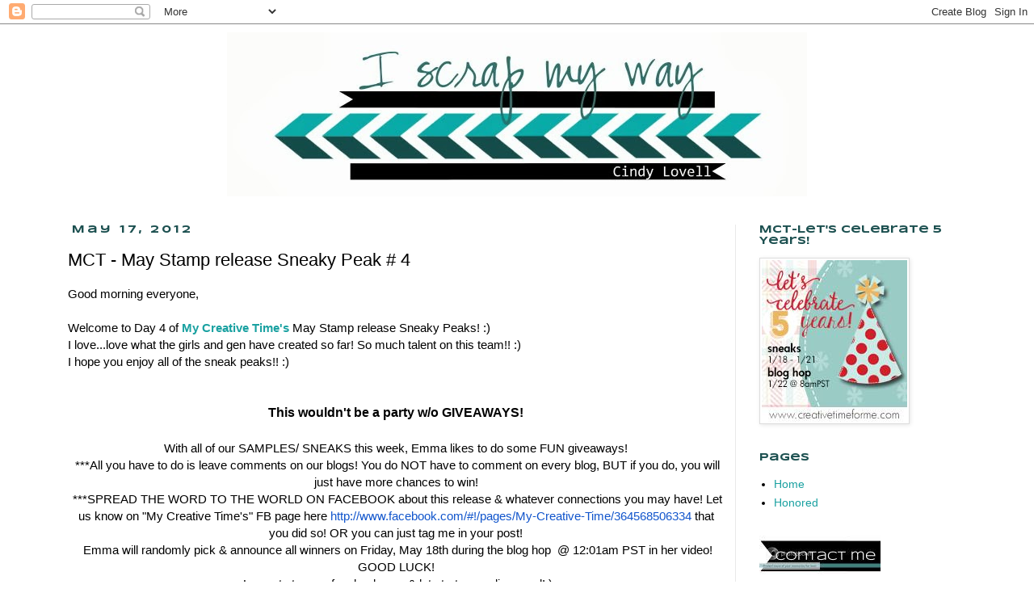

--- FILE ---
content_type: text/html; charset=UTF-8
request_url: https://cindylee77.blogspot.com/2012/05/mct-may-stamp-release-sneaky-peak-4.html?showComment=1337292224006
body_size: 29375
content:
<!DOCTYPE html>
<html class='v2' dir='ltr' xmlns='http://www.w3.org/1999/xhtml' xmlns:b='http://www.google.com/2005/gml/b' xmlns:data='http://www.google.com/2005/gml/data' xmlns:expr='http://www.google.com/2005/gml/expr'>
<head>
<link href='https://www.blogger.com/static/v1/widgets/335934321-css_bundle_v2.css' rel='stylesheet' type='text/css'/>
<meta content='width=1100' name='viewport'/>
<meta content='text/html; charset=UTF-8' http-equiv='Content-Type'/>
<meta content='blogger' name='generator'/>
<link href='https://cindylee77.blogspot.com/favicon.ico' rel='icon' type='image/x-icon'/>
<link href='http://cindylee77.blogspot.com/2012/05/mct-may-stamp-release-sneaky-peak-4.html' rel='canonical'/>
<link rel="alternate" type="application/atom+xml" title="I scrap my way - Atom" href="https://cindylee77.blogspot.com/feeds/posts/default" />
<link rel="alternate" type="application/rss+xml" title="I scrap my way - RSS" href="https://cindylee77.blogspot.com/feeds/posts/default?alt=rss" />
<link rel="service.post" type="application/atom+xml" title="I scrap my way - Atom" href="https://www.blogger.com/feeds/1025700977814876496/posts/default" />

<link rel="alternate" type="application/atom+xml" title="I scrap my way - Atom" href="https://cindylee77.blogspot.com/feeds/8364157147915982184/comments/default" />
<!--Can't find substitution for tag [blog.ieCssRetrofitLinks]-->
<link href='https://blogger.googleusercontent.com/img/b/R29vZ2xl/AVvXsEjV9isg3wFDZXJ4Y6rcAN4uDCT3wMwmU84m_-n1UIoz5OV3aizCFbJU2X17D2zsHhJiR4xN0EHiO4K5wzgGvc9VKlxTpQXQP_mUQiOtVyokFIQM_74T3-A7eBssfSVLDXw6i_RN5MIRSHc/s400/IMG_1691.jpg' rel='image_src'/>
<meta content='http://cindylee77.blogspot.com/2012/05/mct-may-stamp-release-sneaky-peak-4.html' property='og:url'/>
<meta content='MCT - May Stamp release Sneaky Peak # 4' property='og:title'/>
<meta content='Good morning everyone,   Welcome to Day 4 of My Creative Time&#39;s  May Stamp release Sneaky Peaks! :)  I love...love what the girls and gen ha...' property='og:description'/>
<meta content='https://blogger.googleusercontent.com/img/b/R29vZ2xl/AVvXsEjV9isg3wFDZXJ4Y6rcAN4uDCT3wMwmU84m_-n1UIoz5OV3aizCFbJU2X17D2zsHhJiR4xN0EHiO4K5wzgGvc9VKlxTpQXQP_mUQiOtVyokFIQM_74T3-A7eBssfSVLDXw6i_RN5MIRSHc/w1200-h630-p-k-no-nu/IMG_1691.jpg' property='og:image'/>
<title>I scrap my way: MCT - May Stamp release Sneaky Peak # 4</title>
<style type='text/css'>@font-face{font-family:'Syncopate';font-style:normal;font-weight:400;font-display:swap;src:url(//fonts.gstatic.com/s/syncopate/v24/pe0sMIuPIYBCpEV5eFdCC_e_Kdxic2wp.woff2)format('woff2');unicode-range:U+0100-02BA,U+02BD-02C5,U+02C7-02CC,U+02CE-02D7,U+02DD-02FF,U+0304,U+0308,U+0329,U+1D00-1DBF,U+1E00-1E9F,U+1EF2-1EFF,U+2020,U+20A0-20AB,U+20AD-20C0,U+2113,U+2C60-2C7F,U+A720-A7FF;}@font-face{font-family:'Syncopate';font-style:normal;font-weight:400;font-display:swap;src:url(//fonts.gstatic.com/s/syncopate/v24/pe0sMIuPIYBCpEV5eFdCBfe_Kdxicw.woff2)format('woff2');unicode-range:U+0000-00FF,U+0131,U+0152-0153,U+02BB-02BC,U+02C6,U+02DA,U+02DC,U+0304,U+0308,U+0329,U+2000-206F,U+20AC,U+2122,U+2191,U+2193,U+2212,U+2215,U+FEFF,U+FFFD;}@font-face{font-family:'Syncopate';font-style:normal;font-weight:700;font-display:swap;src:url(//fonts.gstatic.com/s/syncopate/v24/pe0pMIuPIYBCpEV5eFdKvtKqCv5vWVYgV6l-.woff2)format('woff2');unicode-range:U+0100-02BA,U+02BD-02C5,U+02C7-02CC,U+02CE-02D7,U+02DD-02FF,U+0304,U+0308,U+0329,U+1D00-1DBF,U+1E00-1E9F,U+1EF2-1EFF,U+2020,U+20A0-20AB,U+20AD-20C0,U+2113,U+2C60-2C7F,U+A720-A7FF;}@font-face{font-family:'Syncopate';font-style:normal;font-weight:700;font-display:swap;src:url(//fonts.gstatic.com/s/syncopate/v24/pe0pMIuPIYBCpEV5eFdKvtKqBP5vWVYgVw.woff2)format('woff2');unicode-range:U+0000-00FF,U+0131,U+0152-0153,U+02BB-02BC,U+02C6,U+02DA,U+02DC,U+0304,U+0308,U+0329,U+2000-206F,U+20AC,U+2122,U+2191,U+2193,U+2212,U+2215,U+FEFF,U+FFFD;}</style>
<style id='page-skin-1' type='text/css'><!--
/*
-----------------------------------------------
Blogger Template Style
Name:     Simple
Designer: Josh Peterson
URL:      www.noaesthetic.com
----------------------------------------------- */
/* Variable definitions
====================
<Variable name="keycolor" description="Main Color" type="color" default="#66bbdd"/>
<Group description="Page Text" selector="body">
<Variable name="body.font" description="Font" type="font"
default="normal normal 12px Arial, Tahoma, Helvetica, FreeSans, sans-serif"/>
<Variable name="body.text.color" description="Text Color" type="color" default="#222222"/>
</Group>
<Group description="Backgrounds" selector=".body-fauxcolumns-outer">
<Variable name="body.background.color" description="Outer Background" type="color" default="#66bbdd"/>
<Variable name="content.background.color" description="Main Background" type="color" default="#ffffff"/>
<Variable name="header.background.color" description="Header Background" type="color" default="transparent"/>
</Group>
<Group description="Links" selector=".main-outer">
<Variable name="link.color" description="Link Color" type="color" default="#2288bb"/>
<Variable name="link.visited.color" description="Visited Color" type="color" default="#888888"/>
<Variable name="link.hover.color" description="Hover Color" type="color" default="#33aaff"/>
</Group>
<Group description="Blog Title" selector=".header h1">
<Variable name="header.font" description="Font" type="font"
default="normal normal 60px Arial, Tahoma, Helvetica, FreeSans, sans-serif"/>
<Variable name="header.text.color" description="Title Color" type="color" default="#3399bb" />
</Group>
<Group description="Blog Description" selector=".header .description">
<Variable name="description.text.color" description="Description Color" type="color"
default="#777777" />
</Group>
<Group description="Tabs Text" selector=".tabs-inner .widget li a">
<Variable name="tabs.font" description="Font" type="font"
default="normal normal 14px Arial, Tahoma, Helvetica, FreeSans, sans-serif"/>
<Variable name="tabs.text.color" description="Text Color" type="color" default="#999999"/>
<Variable name="tabs.selected.text.color" description="Selected Color" type="color" default="#000000"/>
</Group>
<Group description="Tabs Background" selector=".tabs-outer .PageList">
<Variable name="tabs.background.color" description="Background Color" type="color" default="#f5f5f5"/>
<Variable name="tabs.selected.background.color" description="Selected Color" type="color" default="#eeeeee"/>
</Group>
<Group description="Post Title" selector="h3.post-title, .comments h4">
<Variable name="post.title.font" description="Font" type="font"
default="normal normal 22px Arial, Tahoma, Helvetica, FreeSans, sans-serif"/>
</Group>
<Group description="Date Header" selector=".date-header">
<Variable name="date.header.color" description="Text Color" type="color"
default="#000000"/>
<Variable name="date.header.background.color" description="Background Color" type="color"
default="transparent"/>
</Group>
<Group description="Post Footer" selector=".post-footer">
<Variable name="post.footer.text.color" description="Text Color" type="color" default="#666666"/>
<Variable name="post.footer.background.color" description="Background Color" type="color"
default="#f9f9f9"/>
<Variable name="post.footer.border.color" description="Shadow Color" type="color" default="#eeeeee"/>
</Group>
<Group description="Gadgets" selector="h2">
<Variable name="widget.title.font" description="Title Font" type="font"
default="normal bold 11px Arial, Tahoma, Helvetica, FreeSans, sans-serif"/>
<Variable name="widget.title.text.color" description="Title Color" type="color" default="#000000"/>
<Variable name="widget.alternate.text.color" description="Alternate Color" type="color" default="#999999"/>
</Group>
<Group description="Images" selector=".main-inner">
<Variable name="image.background.color" description="Background Color" type="color" default="#ffffff"/>
<Variable name="image.border.color" description="Border Color" type="color" default="#eeeeee"/>
<Variable name="image.text.color" description="Caption Text Color" type="color" default="#000000"/>
</Group>
<Group description="Accents" selector=".content-inner">
<Variable name="body.rule.color" description="Separator Line Color" type="color" default="#eeeeee"/>
<Variable name="tabs.border.color" description="Tabs Border Color" type="color" default="#e9e9e9"/>
</Group>
<Variable name="body.background" description="Body Background" type="background"
color="#ffffff" default="$(color) none repeat scroll top left"/>
<Variable name="body.background.override" description="Body Background Override" type="string" default=""/>
<Variable name="body.background.gradient.cap" description="Body Gradient Cap" type="url"
default="url(//www.blogblog.com/1kt/simple/gradients_light.png)"/>
<Variable name="body.background.gradient.tile" description="Body Gradient Tile" type="url"
default="url(//www.blogblog.com/1kt/simple/body_gradient_tile_light.png)"/>
<Variable name="content.background.color.selector" description="Content Background Color Selector" type="string" default=".content-inner"/>
<Variable name="content.padding" description="Content Padding" type="length" default="10px"/>
<Variable name="content.padding.horizontal" description="Content Horizontal Padding" type="length" default="10px"/>
<Variable name="content.shadow.spread" description="Content Shadow Spread" type="length" default="40px"/>
<Variable name="content.shadow.spread.webkit" description="Content Shadow Spread (WebKit)" type="length" default="5px"/>
<Variable name="content.shadow.spread.ie" description="Content Shadow Spread (IE)" type="length" default="10px"/>
<Variable name="main.border.width" description="Main Border Width" type="length" default="0"/>
<Variable name="header.background.gradient" description="Header Gradient" type="url" default="none"/>
<Variable name="header.shadow.offset.left" description="Header Shadow Offset Left" type="length" default="-1px"/>
<Variable name="header.shadow.offset.top" description="Header Shadow Offset Top" type="length" default="-1px"/>
<Variable name="header.shadow.spread" description="Header Shadow Spread" type="length" default="1px"/>
<Variable name="header.padding" description="Header Padding" type="length" default="30px"/>
<Variable name="header.border.size" description="Header Border Size" type="length" default="1px"/>
<Variable name="header.bottom.border.size" description="Header Bottom Border Size" type="length" default="1px"/>
<Variable name="header.border.horizontalsize" description="Header Horizontal Border Size" type="length" default="0"/>
<Variable name="description.text.size" description="Description Text Size" type="string" default="140%"/>
<Variable name="tabs.margin.top" description="Tabs Margin Top" type="length" default="0" />
<Variable name="tabs.margin.side" description="Tabs Side Margin" type="length" default="30px" />
<Variable name="tabs.background.gradient" description="Tabs Background Gradient" type="url"
default="url(//www.blogblog.com/1kt/simple/gradients_light.png)"/>
<Variable name="tabs.border.width" description="Tabs Border Width" type="length" default="1px"/>
<Variable name="tabs.bevel.border.width" description="Tabs Bevel Border Width" type="length" default="1px"/>
<Variable name="date.header.padding" description="Date Header Padding" type="string" default="inherit"/>
<Variable name="date.header.letterspacing" description="Date Header Letter Spacing" type="string" default="inherit"/>
<Variable name="date.header.margin" description="Date Header Margin" type="string" default="inherit"/>
<Variable name="post.margin.bottom" description="Post Bottom Margin" type="length" default="25px"/>
<Variable name="image.border.small.size" description="Image Border Small Size" type="length" default="2px"/>
<Variable name="image.border.large.size" description="Image Border Large Size" type="length" default="5px"/>
<Variable name="page.width.selector" description="Page Width Selector" type="string" default=".region-inner"/>
<Variable name="page.width" description="Page Width" type="string" default="auto"/>
<Variable name="main.section.margin" description="Main Section Margin" type="length" default="15px"/>
<Variable name="main.padding" description="Main Padding" type="length" default="15px"/>
<Variable name="main.padding.top" description="Main Padding Top" type="length" default="30px"/>
<Variable name="main.padding.bottom" description="Main Padding Bottom" type="length" default="30px"/>
<Variable name="paging.background"
color="#ffffff"
description="Background of blog paging area" type="background"
default="transparent none no-repeat scroll top center"/>
<Variable name="footer.bevel" description="Bevel border length of footer" type="length" default="0"/>
<Variable name="mobile.background.overlay" description="Mobile Background Overlay" type="string"
default="transparent none repeat scroll top left"/>
<Variable name="mobile.background.size" description="Mobile Background Size" type="string" default="auto"/>
<Variable name="mobile.button.color" description="Mobile Button Color" type="color" default="#ffffff" />
<Variable name="startSide" description="Side where text starts in blog language" type="automatic" default="left"/>
<Variable name="endSide" description="Side where text ends in blog language" type="automatic" default="right"/>
*/
/* Content
----------------------------------------------- */
body, .body-fauxcolumn-outer {
font: normal normal 14px 'Trebuchet MS', Trebuchet, Verdana, sans-serif;
color: #000000;
background: #ffffff none repeat scroll top left;
padding: 0 0 0 0;
}
html body .region-inner {
min-width: 0;
max-width: 100%;
width: auto;
}
a:link {
text-decoration:none;
color: #1aa1a1;
}
a:visited {
text-decoration:none;
color: #666666;
}
a:hover {
text-decoration:underline;
color: #999999;
}
.body-fauxcolumn-outer .fauxcolumn-inner {
background: transparent none repeat scroll top left;
_background-image: none;
}
.body-fauxcolumn-outer .cap-top {
position: absolute;
z-index: 1;
height: 400px;
width: 100%;
background: #ffffff none repeat scroll top left;
}
.body-fauxcolumn-outer .cap-top .cap-left {
width: 100%;
background: transparent none repeat-x scroll top left;
_background-image: none;
}
.content-outer {
-moz-box-shadow: 0 0 0 rgba(0, 0, 0, .15);
-webkit-box-shadow: 0 0 0 rgba(0, 0, 0, .15);
-goog-ms-box-shadow: 0 0 0 #333333;
box-shadow: 0 0 0 rgba(0, 0, 0, .15);
margin-bottom: 1px;
}
.content-inner {
padding: 10px 40px;
}
.content-inner {
background-color: #ffffff;
}
/* Header
----------------------------------------------- */
.header-outer {
background: #ffffff none repeat-x scroll 0 -400px;
_background-image: none;
}
.Header h1 {
font: normal normal 40px 'Trebuchet MS',Trebuchet,Verdana,sans-serif;
color: #000000;
text-shadow: 0 0 0 rgba(0, 0, 0, .2);
}
.Header h1 a {
color: #000000;
}
.Header .description {
font-size: 18px;
color: #000000;
}
.header-inner .Header .titlewrapper {
padding: 22px 0;
}
.header-inner .Header .descriptionwrapper {
padding: 0 0;
}
/* Tabs
----------------------------------------------- */
.tabs-inner .section:first-child {
border-top: 0 solid #e9e9e9;
}
.tabs-inner .section:first-child ul {
margin-top: -1px;
border-top: 1px solid #e9e9e9;
border-left: 1px solid #e9e9e9;
border-right: 1px solid #e9e9e9;
}
.tabs-inner .widget ul {
background: #1c5050 none repeat-x scroll 0 -800px;
_background-image: none;
border-bottom: 1px solid #e9e9e9;
margin-top: 0;
margin-left: -30px;
margin-right: -30px;
}
.tabs-inner .widget li a {
display: inline-block;
padding: .6em 1em;
font: normal normal 14px Arial, Tahoma, Helvetica, FreeSans, sans-serif;
color: #000000;
border-left: 1px solid #ffffff;
border-right: 1px solid #e9e9e9;
}
.tabs-inner .widget li:first-child a {
border-left: none;
}
.tabs-inner .widget li.selected a, .tabs-inner .widget li a:hover {
color: #000000;
background-color: #1c5050;
text-decoration: none;
}
/* Columns
----------------------------------------------- */
.main-outer {
border-top: 0 solid #e9e9e9;
}
.fauxcolumn-left-outer .fauxcolumn-inner {
border-right: 1px solid #e9e9e9;
}
.fauxcolumn-right-outer .fauxcolumn-inner {
border-left: 1px solid #e9e9e9;
}
/* Headings
----------------------------------------------- */
h2 {
margin: 0 0 1em 0;
font: normal bold 13px Syncopate;
color: #1c5050;
}
/* Widgets
----------------------------------------------- */
.widget .zippy {
color: #1c5050;
text-shadow: 2px 2px 1px rgba(0, 0, 0, .1);
}
.widget .popular-posts ul {
list-style: none;
}
/* Posts
----------------------------------------------- */
.date-header span {
background-color: #ffffff;
color: #1c5050;
padding: 0.4em;
letter-spacing: 3px;
margin: inherit;
}
.main-inner {
padding-top: 35px;
padding-bottom: 65px;
}
.main-inner .column-center-inner {
padding: 0 0;
}
.main-inner .column-center-inner .section {
margin: 0 1em;
}
.post {
margin: 0 0 45px 0;
}
h3.post-title, .comments h4 {
font: normal normal 22px 'Trebuchet MS',Trebuchet,Verdana,sans-serif;
margin: .75em 0 0;
}
.post-body {
font-size: 110%;
line-height: 1.4;
position: relative;
}
.post-body img, .post-body .tr-caption-container, .Profile img, .Image img,
.BlogList .item-thumbnail img {
padding: 2px;
background: #ffffff;
border: 1px solid #dddddd;
-moz-box-shadow: 1px 1px 5px rgba(0, 0, 0, .1);
-webkit-box-shadow: 1px 1px 5px rgba(0, 0, 0, .1);
box-shadow: 1px 1px 5px rgba(0, 0, 0, .1);
}
.post-body img, .post-body .tr-caption-container {
padding: 5px;
}
.post-body .tr-caption-container {
color: #1c5050;
}
.post-body .tr-caption-container img {
padding: 0;
background: transparent;
border: none;
-moz-box-shadow: 0 0 0 rgba(0, 0, 0, .1);
-webkit-box-shadow: 0 0 0 rgba(0, 0, 0, .1);
box-shadow: 0 0 0 rgba(0, 0, 0, .1);
}
.post-header {
margin: 0 0 1.5em;
line-height: 1.6;
font-size: 90%;
}
.post-footer {
margin: 20px -2px 0;
padding: 5px 10px;
color: #1c5050;
background-color: #eeeeee;
border-bottom: 1px solid #ffffff;
line-height: 1.6;
font-size: 90%;
}
#comments .comment-author {
padding-top: 1.5em;
border-top: 1px solid #e9e9e9;
background-position: 0 1.5em;
}
#comments .comment-author:first-child {
padding-top: 0;
border-top: none;
}
.avatar-image-container {
margin: .2em 0 0;
}
#comments .avatar-image-container img {
border: 1px solid #dddddd;
}
/* Comments
----------------------------------------------- */
.comments .comments-content .icon.blog-author {
background-repeat: no-repeat;
background-image: url([data-uri]);
}
.comments .comments-content .loadmore a {
border-top: 1px solid #1c5050;
border-bottom: 1px solid #1c5050;
}
.comments .comment-thread.inline-thread {
background-color: #eeeeee;
}
.comments .continue {
border-top: 2px solid #1c5050;
}
/* Accents
---------------------------------------------- */
.section-columns td.columns-cell {
border-left: 1px solid #e9e9e9;
}
.blog-pager {
background: transparent url(//www.blogblog.com/1kt/simple/paging_dot.png) repeat-x scroll top center;
}
.blog-pager-older-link, .home-link,
.blog-pager-newer-link {
background-color: #ffffff;
padding: 5px;
}
.footer-outer {
border-top: 1px dashed #bbbbbb;
}
/* Mobile
----------------------------------------------- */
body.mobile  {
background-size: auto;
}
.mobile .body-fauxcolumn-outer {
background: transparent none repeat scroll top left;
}
.mobile .body-fauxcolumn-outer .cap-top {
background-size: 100% auto;
}
.mobile .content-outer {
-webkit-box-shadow: 0 0 3px rgba(0, 0, 0, .15);
box-shadow: 0 0 3px rgba(0, 0, 0, .15);
}
body.mobile .AdSense {
margin: 0 -0;
}
.mobile .tabs-inner .widget ul {
margin-left: 0;
margin-right: 0;
}
.mobile .post {
margin: 0;
}
.mobile .main-inner .column-center-inner .section {
margin: 0;
}
.mobile .date-header span {
padding: 0.1em 10px;
margin: 0 -10px;
}
.mobile h3.post-title {
margin: 0;
}
.mobile .blog-pager {
background: transparent none no-repeat scroll top center;
}
.mobile .footer-outer {
border-top: none;
}
.mobile .main-inner, .mobile .footer-inner {
background-color: #ffffff;
}
.mobile-index-contents {
color: #000000;
}
.mobile-link-button {
background-color: #1aa1a1;
}
.mobile-link-button a:link, .mobile-link-button a:visited {
color: #ffffff;
}
.mobile .tabs-inner .section:first-child {
border-top: none;
}
.mobile .tabs-inner .PageList .widget-content {
background-color: #1c5050;
color: #000000;
border-top: 1px solid #e9e9e9;
border-bottom: 1px solid #e9e9e9;
}
.mobile .tabs-inner .PageList .widget-content .pagelist-arrow {
border-left: 1px solid #e9e9e9;
}

--></style>
<style id='template-skin-1' type='text/css'><!--
body {
min-width: 1220px;
}
.content-outer, .content-fauxcolumn-outer, .region-inner {
min-width: 1220px;
max-width: 1220px;
_width: 1220px;
}
.main-inner .columns {
padding-left: 0px;
padding-right: 300px;
}
.main-inner .fauxcolumn-center-outer {
left: 0px;
right: 300px;
/* IE6 does not respect left and right together */
_width: expression(this.parentNode.offsetWidth -
parseInt("0px") -
parseInt("300px") + 'px');
}
.main-inner .fauxcolumn-left-outer {
width: 0px;
}
.main-inner .fauxcolumn-right-outer {
width: 300px;
}
.main-inner .column-left-outer {
width: 0px;
right: 100%;
margin-left: -0px;
}
.main-inner .column-right-outer {
width: 300px;
margin-right: -300px;
}
#layout {
min-width: 0;
}
#layout .content-outer {
min-width: 0;
width: 800px;
}
#layout .region-inner {
min-width: 0;
width: auto;
}
--></style>
<link href='https://www.blogger.com/dyn-css/authorization.css?targetBlogID=1025700977814876496&amp;zx=8e136092-a9d5-4eb7-bcad-3a6049d1d265' media='none' onload='if(media!=&#39;all&#39;)media=&#39;all&#39;' rel='stylesheet'/><noscript><link href='https://www.blogger.com/dyn-css/authorization.css?targetBlogID=1025700977814876496&amp;zx=8e136092-a9d5-4eb7-bcad-3a6049d1d265' rel='stylesheet'/></noscript>
<meta name='google-adsense-platform-account' content='ca-host-pub-1556223355139109'/>
<meta name='google-adsense-platform-domain' content='blogspot.com'/>

</head>
<body class='loading'>
<div class='navbar section' id='navbar'><div class='widget Navbar' data-version='1' id='Navbar1'><script type="text/javascript">
    function setAttributeOnload(object, attribute, val) {
      if(window.addEventListener) {
        window.addEventListener('load',
          function(){ object[attribute] = val; }, false);
      } else {
        window.attachEvent('onload', function(){ object[attribute] = val; });
      }
    }
  </script>
<div id="navbar-iframe-container"></div>
<script type="text/javascript" src="https://apis.google.com/js/platform.js"></script>
<script type="text/javascript">
      gapi.load("gapi.iframes:gapi.iframes.style.bubble", function() {
        if (gapi.iframes && gapi.iframes.getContext) {
          gapi.iframes.getContext().openChild({
              url: 'https://www.blogger.com/navbar/1025700977814876496?po\x3d8364157147915982184\x26origin\x3dhttps://cindylee77.blogspot.com',
              where: document.getElementById("navbar-iframe-container"),
              id: "navbar-iframe"
          });
        }
      });
    </script><script type="text/javascript">
(function() {
var script = document.createElement('script');
script.type = 'text/javascript';
script.src = '//pagead2.googlesyndication.com/pagead/js/google_top_exp.js';
var head = document.getElementsByTagName('head')[0];
if (head) {
head.appendChild(script);
}})();
</script>
</div></div>
<div class='body-fauxcolumns'>
<div class='fauxcolumn-outer body-fauxcolumn-outer'>
<div class='cap-top'>
<div class='cap-left'></div>
<div class='cap-right'></div>
</div>
<div class='fauxborder-left'>
<div class='fauxborder-right'></div>
<div class='fauxcolumn-inner'>
</div>
</div>
<div class='cap-bottom'>
<div class='cap-left'></div>
<div class='cap-right'></div>
</div>
</div>
</div>
<div class='content'>
<div class='content-fauxcolumns'>
<div class='fauxcolumn-outer content-fauxcolumn-outer'>
<div class='cap-top'>
<div class='cap-left'></div>
<div class='cap-right'></div>
</div>
<div class='fauxborder-left'>
<div class='fauxborder-right'></div>
<div class='fauxcolumn-inner'>
</div>
</div>
<div class='cap-bottom'>
<div class='cap-left'></div>
<div class='cap-right'></div>
</div>
</div>
</div>
<div class='content-outer'>
<div class='content-cap-top cap-top'>
<div class='cap-left'></div>
<div class='cap-right'></div>
</div>
<div class='fauxborder-left content-fauxborder-left'>
<div class='fauxborder-right content-fauxborder-right'></div>
<div class='content-inner'>
<header>
<center>
<div class='header-outer'>
<div class='header-cap-top cap-top'>
<div class='cap-left'></div>
<div class='cap-right'></div>
</div>
<div class='fauxborder-left header-fauxborder-left'>
<div class='fauxborder-right header-fauxborder-right'></div>
<div class='region-inner header-inner'>
<div class='header section' id='header'><div class='widget Header' data-version='1' id='Header1'>
<div id='header-inner'>
<a href='https://cindylee77.blogspot.com/' style='display: block'>
<img alt='I scrap my way' height='203px; ' id='Header1_headerimg' src='https://blogger.googleusercontent.com/img/b/R29vZ2xl/AVvXsEjAY4_VxpN0AI_W-AV6-TiTAiSjkDxh7DvfwXVkZSh8rVv_-K9oJcRER31YKaXhYqF1hlb9YXny7YaH8SfSfFVmgAnUShJz0UxBMIrssWhCFlvrD7_iHfovD_-Kqrrn7PjEIF0GnYMAERw/s1600/Blog2.jpg' style='display: block' width='718px; '/>
</a>
</div>
</div></div>
</div>
</div>
<div class='header-cap-bottom cap-bottom'>
<div class='cap-left'></div>
<div class='cap-right'></div>
</div>
</div>
</center>
</header>
<div class='tabs-outer'>
<div class='tabs-cap-top cap-top'>
<div class='cap-left'></div>
<div class='cap-right'></div>
</div>
<div class='fauxborder-left tabs-fauxborder-left'>
<div class='fauxborder-right tabs-fauxborder-right'></div>
<div class='region-inner tabs-inner'>
<div class='tabs no-items section' id='crosscol'></div>
<div class='tabs no-items section' id='crosscol-overflow'></div>
</div>
</div>
<div class='tabs-cap-bottom cap-bottom'>
<div class='cap-left'></div>
<div class='cap-right'></div>
</div>
</div>
<div class='main-outer'>
<div class='main-cap-top cap-top'>
<div class='cap-left'></div>
<div class='cap-right'></div>
</div>
<div class='fauxborder-left main-fauxborder-left'>
<div class='fauxborder-right main-fauxborder-right'></div>
<div class='region-inner main-inner'>
<div class='columns fauxcolumns'>
<div class='fauxcolumn-outer fauxcolumn-center-outer'>
<div class='cap-top'>
<div class='cap-left'></div>
<div class='cap-right'></div>
</div>
<div class='fauxborder-left'>
<div class='fauxborder-right'></div>
<div class='fauxcolumn-inner'>
</div>
</div>
<div class='cap-bottom'>
<div class='cap-left'></div>
<div class='cap-right'></div>
</div>
</div>
<div class='fauxcolumn-outer fauxcolumn-left-outer'>
<div class='cap-top'>
<div class='cap-left'></div>
<div class='cap-right'></div>
</div>
<div class='fauxborder-left'>
<div class='fauxborder-right'></div>
<div class='fauxcolumn-inner'>
</div>
</div>
<div class='cap-bottom'>
<div class='cap-left'></div>
<div class='cap-right'></div>
</div>
</div>
<div class='fauxcolumn-outer fauxcolumn-right-outer'>
<div class='cap-top'>
<div class='cap-left'></div>
<div class='cap-right'></div>
</div>
<div class='fauxborder-left'>
<div class='fauxborder-right'></div>
<div class='fauxcolumn-inner'>
</div>
</div>
<div class='cap-bottom'>
<div class='cap-left'></div>
<div class='cap-right'></div>
</div>
</div>
<!-- corrects IE6 width calculation -->
<div class='columns-inner'>
<div class='column-center-outer'>
<div class='column-center-inner'>
<div class='main section' id='main'><div class='widget Blog' data-version='1' id='Blog1'>
<div class='blog-posts hfeed'>

          <div class="date-outer">
        
<h2 class='date-header'><span>May 17, 2012</span></h2>

          <div class="date-posts">
        
<div class='post-outer'>
<div class='post hentry uncustomized-post-template' itemprop='blogPost' itemscope='itemscope' itemtype='http://schema.org/BlogPosting'>
<meta content='https://blogger.googleusercontent.com/img/b/R29vZ2xl/AVvXsEjV9isg3wFDZXJ4Y6rcAN4uDCT3wMwmU84m_-n1UIoz5OV3aizCFbJU2X17D2zsHhJiR4xN0EHiO4K5wzgGvc9VKlxTpQXQP_mUQiOtVyokFIQM_74T3-A7eBssfSVLDXw6i_RN5MIRSHc/s400/IMG_1691.jpg' itemprop='image_url'/>
<meta content='1025700977814876496' itemprop='blogId'/>
<meta content='8364157147915982184' itemprop='postId'/>
<a name='8364157147915982184'></a>
<h3 class='post-title entry-title' itemprop='name'>
MCT - May Stamp release Sneaky Peak # 4
</h3>
<div class='post-header'>
<div class='post-header-line-1'></div>
</div>
<div class='post-body entry-content' id='post-body-8364157147915982184' itemprop='description articleBody'>
Good morning everyone,<br />
<br />
Welcome to Day 4 of <b><a href="http://www.creativetimeforme.com/">My Creative Time's</a></b> May Stamp release Sneaky Peaks! :)<br />
I love...love what the girls and gen have created so far! So much talent on this team!! :)<br />
I hope you enjoy all of the sneak peaks!! :)<br />
<br />
<br />
<div style="text-align: center;">
<b><span style="font-size: medium;">This wouldn't be a party w/o GIVEAWAYS!</span></b></div>
<div style="text-align: center;">
<b><span style="font-size: medium;"><br /></span></b>With all of our SAMPLES/ SNEAKS this week, Emma likes to do some FUN giveaways!</div>
<div style="text-align: center;">
&nbsp;***All you have to do is leave comments on our blogs! You 
do NOT have to comment on every blog, BUT if you do, you will just have 
more chances to win!</div>
<div style="text-align: center;">
&nbsp;***SPREAD THE WORD TO THE WORLD ON FACEBOOK about this 
release &amp; whatever connections you may have! Let us know on "My 
Creative Time's" FB page here&nbsp;<a href="https://service.gmx.net/de/cgi/derefer?TYPE=3&amp;DEST=http%3A%2F%2Fwww.facebook.com%2F%23%21%2Fpages%2FMy-Creative-Time%2F364568506334" style="color: #1155cc;" target="_blank">http://www.facebook.com/#!/pages/My-Creative-Time/364568506334</a>&nbsp;that you did so! OR you can just tag me in your post!</div>
<div style="text-align: center;">
&nbsp;Emma will randomly pick &amp; announce all winners on 
Friday,&nbsp;May 18th during&nbsp;the blog hop &nbsp;@ 12:01am PST in her video! GOOD 
LUCK!</div>
<div style="text-align: center;">
&nbsp;Log onto to your facebook now &amp; let start spreading word!;)</div>
<div style="text-align: center;">
<br /></div>
<div style="text-align: center;">
<br /></div>
<div style="text-align: left;">
Today we are shwocasing Emma's awesome Set called "<b><a href="http://shop.my-creative-time.com/Celebrate-Good-Times-Stamp-Set-MCT-072.htm">Celebrate Good Times</a></b>" !!!</div>
<div style="text-align: left;">
I've created two cards for today.On the first one,i am also using My Creative Time's <b><a href="http://shop.my-creative-time.com/Flower-Petal-Dies-MCT-D11.htm">Flower Petal Dies</a></b> and <b><a href="http://shop.my-creative-time.com/Tag-Dies-MCT-D12.htm">Tag Dies</a></b>!</div>
<div style="text-align: left;">
<br /></div>
<div class="separator" style="clear: both; text-align: center;">
<a href="https://blogger.googleusercontent.com/img/b/R29vZ2xl/AVvXsEjV9isg3wFDZXJ4Y6rcAN4uDCT3wMwmU84m_-n1UIoz5OV3aizCFbJU2X17D2zsHhJiR4xN0EHiO4K5wzgGvc9VKlxTpQXQP_mUQiOtVyokFIQM_74T3-A7eBssfSVLDXw6i_RN5MIRSHc/s1600/IMG_1691.jpg" imageanchor="1" style="margin-left: 1em; margin-right: 1em;"><img border="0" height="248" src="https://blogger.googleusercontent.com/img/b/R29vZ2xl/AVvXsEjV9isg3wFDZXJ4Y6rcAN4uDCT3wMwmU84m_-n1UIoz5OV3aizCFbJU2X17D2zsHhJiR4xN0EHiO4K5wzgGvc9VKlxTpQXQP_mUQiOtVyokFIQM_74T3-A7eBssfSVLDXw6i_RN5MIRSHc/s400/IMG_1691.jpg" width="400" /></a></div>
<div style="text-align: left;">
supplies: Kraft Cardstock, S.E.I - Chocolat Papers, Distress Ink, Twine, Eyelet, Quickutz Photocorner Die, Bling Brads</div>
<div style="text-align: left;">
<br /></div>
<div style="text-align: left;">
Here is my second one</div>
<div style="text-align: left;">
<br /></div>
<div class="separator" style="clear: both; text-align: center;">
<a href="https://blogger.googleusercontent.com/img/b/R29vZ2xl/AVvXsEhGWfAZxgDoAgUT9B9trZrZid5DEjL2RwOLfr3y8xOlxDyzdKt8HiuC4kk94VlY2KI017SAEJpyc5_j3feuSKd44WDMKpGLjLBsVrfq447znwLonJQfY36OtZTSAwb1I7_wfsW4mjyxqsk/s1600/IMG_1688.jpg" imageanchor="1" style="margin-left: 1em; margin-right: 1em;"><img border="0" height="400" src="https://blogger.googleusercontent.com/img/b/R29vZ2xl/AVvXsEhGWfAZxgDoAgUT9B9trZrZid5DEjL2RwOLfr3y8xOlxDyzdKt8HiuC4kk94VlY2KI017SAEJpyc5_j3feuSKd44WDMKpGLjLBsVrfq447znwLonJQfY36OtZTSAwb1I7_wfsW4mjyxqsk/s400/IMG_1688.jpg" width="326" /></a></div>
<div style="text-align: left;">
supplies: Colorbök and Bazzill Cardstock, American Crafts - Confetti Papers,&nbsp; Quickutz - Balloon Die and Confetti Die, Hemp String, Ribbon, White Gel Pen, Distress Ink</div>
<div style="text-align: left;">
<br /></div>
<div style="text-align: center;">
<b>Previews of the Set's</b></div>
<div style="text-align: center;">
<b><br /></b></div>
<div style="text-align: center;">
<b>Celebrate Good Times</b></div>
<div style="text-align: left;">
<br /></div>
<div class="separator" style="clear: both; text-align: center;">
<a href="https://blogger.googleusercontent.com/img/b/R29vZ2xl/AVvXsEhfNle8szDgCpI18Qvdq2qAsrQTxMgbYDFRY2rsDJ9f4QcDGTAZTLb-jjgRT3ZKn4X2vsXyMiEu3ZCPy9ku_EZ_SPPo1M3hssHB93p7Ft5z6eSQQ_6UA-EWi2Xqv7wqbGL1tmTAKwD46G4/s1600/CelebrateGoodTimes.png" imageanchor="1" style="margin-left: 1em; margin-right: 1em;"><img border="0" height="250" src="https://blogger.googleusercontent.com/img/b/R29vZ2xl/AVvXsEhfNle8szDgCpI18Qvdq2qAsrQTxMgbYDFRY2rsDJ9f4QcDGTAZTLb-jjgRT3ZKn4X2vsXyMiEu3ZCPy9ku_EZ_SPPo1M3hssHB93p7Ft5z6eSQQ_6UA-EWi2Xqv7wqbGL1tmTAKwD46G4/s400/CelebrateGoodTimes.png" width="400" /></a></div>
<br />
<div style="text-align: center;">
<b>Tag Dies </b></div>
<div style="text-align: center;">
<br /></div>
<div class="separator" style="clear: both; text-align: center;">
<a href="https://blogger.googleusercontent.com/img/b/R29vZ2xl/AVvXsEiDvi1jHo2sRPlMkibFl5iFilS-TIcEK-dGvOAol2cAkSuebyD-7ZhaNaRsEEK8EM3PBR-GIejFUG-nTKIhq71jDK6ATWqeIVVW6e4q75resSf2U7w2mPwYZmJtbtJryCNXQPBCbO8vrBo/s1600/TagDies.png" imageanchor="1" style="margin-left: 1em; margin-right: 1em;"><img border="0" height="250" src="https://blogger.googleusercontent.com/img/b/R29vZ2xl/AVvXsEiDvi1jHo2sRPlMkibFl5iFilS-TIcEK-dGvOAol2cAkSuebyD-7ZhaNaRsEEK8EM3PBR-GIejFUG-nTKIhq71jDK6ATWqeIVVW6e4q75resSf2U7w2mPwYZmJtbtJryCNXQPBCbO8vrBo/s400/TagDies.png" width="400" /></a></div>
<div style="text-align: left;">
<br /></div>
<div style="text-align: left;">
<br /></div>
<div style="text-align: center;">
<b>Flower Petal Dies</b></div>
<div style="text-align: left;">
<br /></div>
<div class="separator" style="clear: both; text-align: center;">
<a href="https://blogger.googleusercontent.com/img/b/R29vZ2xl/AVvXsEgIH01zTDc7VZGLrbU8VOawudPP2XDQeces__iRQFnM5mk0rFTLrSz9GnmHPXMm1cZ9xOf4OZhs2PzBYSzKOnraSOXUbYAxihFtgadsYJqUd7nnpV2Di0MPHb46gxTPScM9p55s5zBZPoI/s1600/FlowerPetalsDies.png" imageanchor="1" style="margin-left: 1em; margin-right: 1em;"><img border="0" height="400" src="https://blogger.googleusercontent.com/img/b/R29vZ2xl/AVvXsEgIH01zTDc7VZGLrbU8VOawudPP2XDQeces__iRQFnM5mk0rFTLrSz9GnmHPXMm1cZ9xOf4OZhs2PzBYSzKOnraSOXUbYAxihFtgadsYJqUd7nnpV2Di0MPHb46gxTPScM9p55s5zBZPoI/s400/FlowerPetalsDies.png" width="242" /></a></div>
<div style="text-align: left;">
<br /></div>
<div style="text-align: left;">
Make sure to stop by Emma's <b><a href="http://www.creativetimeforme.com/">Blog</a></b> to find much more beautiful creations from her and the team!!!</div>
<div style="text-align: left;">
<br /></div>
<div style="text-align: left;">
Thank you so much for stopping by!! :)</div>
<div style="text-align: left;">
<br /></div>
<div style="text-align: left;">
Have a great day,</div>
<div style="text-align: left;">
Cindy</div>
<div style='clear: both;'></div>
</div>
<div class='post-footer'>
<div class='post-footer-line post-footer-line-1'>
<span class='post-author vcard'>
Eingestellt von
<span class='fn' itemprop='author' itemscope='itemscope' itemtype='http://schema.org/Person'>
<meta content='https://www.blogger.com/profile/03077651839816400958' itemprop='url'/>
<a class='g-profile' href='https://www.blogger.com/profile/03077651839816400958' rel='author' title='author profile'>
<span itemprop='name'>Cindy Lovell</span>
</a>
</span>
</span>
<span class='post-timestamp'>
um
<meta content='http://cindylee77.blogspot.com/2012/05/mct-may-stamp-release-sneaky-peak-4.html' itemprop='url'/>
<a class='timestamp-link' href='https://cindylee77.blogspot.com/2012/05/mct-may-stamp-release-sneaky-peak-4.html' rel='bookmark' title='permanent link'><abbr class='published' itemprop='datePublished' title='2012-05-17T09:00:00+02:00'>9:00&#8239;AM</abbr></a>
</span>
<span class='post-comment-link'>
</span>
<span class='post-icons'>
<span class='item-action'>
<a href='https://www.blogger.com/email-post/1025700977814876496/8364157147915982184' title='Email Post'>
<img alt='' class='icon-action' height='13' src='https://resources.blogblog.com/img/icon18_email.gif' width='18'/>
</a>
</span>
<span class='item-control blog-admin pid-109322882'>
<a href='https://www.blogger.com/post-edit.g?blogID=1025700977814876496&postID=8364157147915982184&from=pencil' title='Edit Post'>
<img alt='' class='icon-action' height='18' src='https://resources.blogblog.com/img/icon18_edit_allbkg.gif' width='18'/>
</a>
</span>
</span>
<div class='post-share-buttons goog-inline-block'>
<a class='goog-inline-block share-button sb-email' href='https://www.blogger.com/share-post.g?blogID=1025700977814876496&postID=8364157147915982184&target=email' target='_blank' title='Email This'><span class='share-button-link-text'>Email This</span></a><a class='goog-inline-block share-button sb-blog' href='https://www.blogger.com/share-post.g?blogID=1025700977814876496&postID=8364157147915982184&target=blog' onclick='window.open(this.href, "_blank", "height=270,width=475"); return false;' target='_blank' title='BlogThis!'><span class='share-button-link-text'>BlogThis!</span></a><a class='goog-inline-block share-button sb-twitter' href='https://www.blogger.com/share-post.g?blogID=1025700977814876496&postID=8364157147915982184&target=twitter' target='_blank' title='Share to X'><span class='share-button-link-text'>Share to X</span></a><a class='goog-inline-block share-button sb-facebook' href='https://www.blogger.com/share-post.g?blogID=1025700977814876496&postID=8364157147915982184&target=facebook' onclick='window.open(this.href, "_blank", "height=430,width=640"); return false;' target='_blank' title='Share to Facebook'><span class='share-button-link-text'>Share to Facebook</span></a><a class='goog-inline-block share-button sb-pinterest' href='https://www.blogger.com/share-post.g?blogID=1025700977814876496&postID=8364157147915982184&target=pinterest' target='_blank' title='Share to Pinterest'><span class='share-button-link-text'>Share to Pinterest</span></a>
</div>
</div>
<div class='post-footer-line post-footer-line-2'>
<span class='post-labels'>
</span>
</div>
<div class='post-footer-line post-footer-line-3'>
<span class='post-location'>
</span>
</div>
</div>
</div>
<div class='comments' id='comments'>
<a name='comments'></a>
<h4>40 comments:</h4>
<div id='Blog1_comments-block-wrapper'>
<dl class='avatar-comment-indent' id='comments-block'>
<dt class='comment-author ' id='c8513213215017699383'>
<a name='c8513213215017699383'></a>
<div class="avatar-image-container avatar-stock"><span dir="ltr"><a href="https://www.blogger.com/profile/18052864089504683933" target="" rel="nofollow" onclick="" class="avatar-hovercard" id="av-8513213215017699383-18052864089504683933"><img src="//www.blogger.com/img/blogger_logo_round_35.png" width="35" height="35" alt="" title="Kristi">

</a></span></div>
<a href='https://www.blogger.com/profile/18052864089504683933' rel='nofollow'>Kristi</a>
said...
</dt>
<dd class='comment-body' id='Blog1_cmt-8513213215017699383'>
<p>
Love your two projects.  I love the flowers a lot, maybe have to get those.<br />kidshomelove at yahoo dot com
</p>
</dd>
<dd class='comment-footer'>
<span class='comment-timestamp'>
<a href='https://cindylee77.blogspot.com/2012/05/mct-may-stamp-release-sneaky-peak-4.html?showComment=1337253906568#c8513213215017699383' title='comment permalink'>
May 17, 2012 at 1:25&#8239;PM
</a>
<span class='item-control blog-admin pid-529460081'>
<a class='comment-delete' href='https://www.blogger.com/comment/delete/1025700977814876496/8513213215017699383' title='Delete Comment'>
<img src='https://resources.blogblog.com/img/icon_delete13.gif'/>
</a>
</span>
</span>
</dd>
<dt class='comment-author ' id='c4985007928294484401'>
<a name='c4985007928294484401'></a>
<div class="avatar-image-container vcard"><span dir="ltr"><a href="https://www.blogger.com/profile/04231785015034615830" target="" rel="nofollow" onclick="" class="avatar-hovercard" id="av-4985007928294484401-04231785015034615830"><img src="https://resources.blogblog.com/img/blank.gif" width="35" height="35" class="delayLoad" style="display: none;" longdesc="//blogger.googleusercontent.com/img/b/R29vZ2xl/AVvXsEim5rj7YpK5YUNfj5XvB8baaxu4YzMhVqUEDXnUKE6094rQPpPaJxcI2kjvdPivhqX6Mcpx7rUA0j20mfGJqO5ikSXhNNcq134tsPN7oI4lwRJLWPAa4cioGGUAEf6zyg/s45-c/*" alt="" title="snappy scrappy">

<noscript><img src="//blogger.googleusercontent.com/img/b/R29vZ2xl/AVvXsEim5rj7YpK5YUNfj5XvB8baaxu4YzMhVqUEDXnUKE6094rQPpPaJxcI2kjvdPivhqX6Mcpx7rUA0j20mfGJqO5ikSXhNNcq134tsPN7oI4lwRJLWPAa4cioGGUAEf6zyg/s45-c/*" width="35" height="35" class="photo" alt=""></noscript></a></span></div>
<a href='https://www.blogger.com/profile/04231785015034615830' rel='nofollow'>snappy scrappy</a>
said...
</dt>
<dd class='comment-body' id='Blog1_cmt-4985007928294484401'>
<p>
Both of these are great...love the 3D flowers and pretty papers. Lee-Ann :)
</p>
</dd>
<dd class='comment-footer'>
<span class='comment-timestamp'>
<a href='https://cindylee77.blogspot.com/2012/05/mct-may-stamp-release-sneaky-peak-4.html?showComment=1337256685174#c4985007928294484401' title='comment permalink'>
May 17, 2012 at 2:11&#8239;PM
</a>
<span class='item-control blog-admin pid-584345735'>
<a class='comment-delete' href='https://www.blogger.com/comment/delete/1025700977814876496/4985007928294484401' title='Delete Comment'>
<img src='https://resources.blogblog.com/img/icon_delete13.gif'/>
</a>
</span>
</span>
</dd>
<dt class='comment-author ' id='c5468559944659434558'>
<a name='c5468559944659434558'></a>
<div class="avatar-image-container vcard"><span dir="ltr"><a href="https://www.blogger.com/profile/13381292298068288583" target="" rel="nofollow" onclick="" class="avatar-hovercard" id="av-5468559944659434558-13381292298068288583"><img src="https://resources.blogblog.com/img/blank.gif" width="35" height="35" class="delayLoad" style="display: none;" longdesc="//blogger.googleusercontent.com/img/b/R29vZ2xl/AVvXsEirhKT6pE9oDPoCwPwxdKQKxuZJD_xPmXyBBSEpbXiEG8UJ9V2ipwyHITso9cXUzmPnZf1UCHpDCZMwbYHxmj9gOfM-0OqHfD7agnyjpaYG50MZSYgNhdnCJ_KttjS5/s45-c/me+for+blog.jpg" alt="" title="Brenda">

<noscript><img src="//blogger.googleusercontent.com/img/b/R29vZ2xl/AVvXsEirhKT6pE9oDPoCwPwxdKQKxuZJD_xPmXyBBSEpbXiEG8UJ9V2ipwyHITso9cXUzmPnZf1UCHpDCZMwbYHxmj9gOfM-0OqHfD7agnyjpaYG50MZSYgNhdnCJ_KttjS5/s45-c/me+for+blog.jpg" width="35" height="35" class="photo" alt=""></noscript></a></span></div>
<a href='https://www.blogger.com/profile/13381292298068288583' rel='nofollow'>Brenda</a>
said...
</dt>
<dd class='comment-body' id='Blog1_cmt-5468559944659434558'>
<p>
Beautiful.  Those flowers are so stunning!
</p>
</dd>
<dd class='comment-footer'>
<span class='comment-timestamp'>
<a href='https://cindylee77.blogspot.com/2012/05/mct-may-stamp-release-sneaky-peak-4.html?showComment=1337257477147#c5468559944659434558' title='comment permalink'>
May 17, 2012 at 2:24&#8239;PM
</a>
<span class='item-control blog-admin pid-1734984630'>
<a class='comment-delete' href='https://www.blogger.com/comment/delete/1025700977814876496/5468559944659434558' title='Delete Comment'>
<img src='https://resources.blogblog.com/img/icon_delete13.gif'/>
</a>
</span>
</span>
</dd>
<dt class='comment-author ' id='c3415308706246021986'>
<a name='c3415308706246021986'></a>
<div class="avatar-image-container vcard"><span dir="ltr"><a href="https://www.blogger.com/profile/17292629304310694324" target="" rel="nofollow" onclick="" class="avatar-hovercard" id="av-3415308706246021986-17292629304310694324"><img src="https://resources.blogblog.com/img/blank.gif" width="35" height="35" class="delayLoad" style="display: none;" longdesc="//blogger.googleusercontent.com/img/b/R29vZ2xl/AVvXsEhVTwRwnXoS7MOEpIgNOZp4-q2otIPq5hWhIya2ScrjkxpPp9R9-o4q3qHfrG65dd-52cXnipqE1sAjiWIxwhuvePFZM1ucAfxeEQckVoXXQx3JrjdZ9i8FlVb-s0ys_l8/s45-c/1.jpg" alt="" title="jessica">

<noscript><img src="//blogger.googleusercontent.com/img/b/R29vZ2xl/AVvXsEhVTwRwnXoS7MOEpIgNOZp4-q2otIPq5hWhIya2ScrjkxpPp9R9-o4q3qHfrG65dd-52cXnipqE1sAjiWIxwhuvePFZM1ucAfxeEQckVoXXQx3JrjdZ9i8FlVb-s0ys_l8/s45-c/1.jpg" width="35" height="35" class="photo" alt=""></noscript></a></span></div>
<a href='https://www.blogger.com/profile/17292629304310694324' rel='nofollow'>jessica</a>
said...
</dt>
<dd class='comment-body' id='Blog1_cmt-3415308706246021986'>
<p>
These are awesome!!! love the fun colors! Such a great new release!!<br />TFS<br />jessica<br />chick-n-scrap.blogspot.com<br />eschfamily@yahoo.com
</p>
</dd>
<dd class='comment-footer'>
<span class='comment-timestamp'>
<a href='https://cindylee77.blogspot.com/2012/05/mct-may-stamp-release-sneaky-peak-4.html?showComment=1337258653593#c3415308706246021986' title='comment permalink'>
May 17, 2012 at 2:44&#8239;PM
</a>
<span class='item-control blog-admin pid-1695403099'>
<a class='comment-delete' href='https://www.blogger.com/comment/delete/1025700977814876496/3415308706246021986' title='Delete Comment'>
<img src='https://resources.blogblog.com/img/icon_delete13.gif'/>
</a>
</span>
</span>
</dd>
<dt class='comment-author ' id='c1664234906193647836'>
<a name='c1664234906193647836'></a>
<div class="avatar-image-container vcard"><span dir="ltr"><a href="https://www.blogger.com/profile/04805324901932239124" target="" rel="nofollow" onclick="" class="avatar-hovercard" id="av-1664234906193647836-04805324901932239124"><img src="https://resources.blogblog.com/img/blank.gif" width="35" height="35" class="delayLoad" style="display: none;" longdesc="//blogger.googleusercontent.com/img/b/R29vZ2xl/AVvXsEiIzjotbmHfUEcX_ViHXLJJlorMzRUjSVqOhyKp0KLzhHWkRvdG0lE48jYEla4-4NuVpQNy5vGGf71UMm2tc-5h38BBfCFim6pFWm7SCes2BriIihqQowrUD1kxlpO5Rw/s45-c/23244293_10210341469476323_1536383237936864081_n.jpg" alt="" title="Crafting Katie">

<noscript><img src="//blogger.googleusercontent.com/img/b/R29vZ2xl/AVvXsEiIzjotbmHfUEcX_ViHXLJJlorMzRUjSVqOhyKp0KLzhHWkRvdG0lE48jYEla4-4NuVpQNy5vGGf71UMm2tc-5h38BBfCFim6pFWm7SCes2BriIihqQowrUD1kxlpO5Rw/s45-c/23244293_10210341469476323_1536383237936864081_n.jpg" width="35" height="35" class="photo" alt=""></noscript></a></span></div>
<a href='https://www.blogger.com/profile/04805324901932239124' rel='nofollow'>Crafting Katie</a>
said...
</dt>
<dd class='comment-body' id='Blog1_cmt-1664234906193647836'>
<p>
Wow!  Love these, Cindy!  The first one has the most beautiful colors and patterns, and the layout is perfect!  Love those flowers!  The second one is just so cute and fun!
</p>
</dd>
<dd class='comment-footer'>
<span class='comment-timestamp'>
<a href='https://cindylee77.blogspot.com/2012/05/mct-may-stamp-release-sneaky-peak-4.html?showComment=1337259538554#c1664234906193647836' title='comment permalink'>
May 17, 2012 at 2:58&#8239;PM
</a>
<span class='item-control blog-admin pid-1383737505'>
<a class='comment-delete' href='https://www.blogger.com/comment/delete/1025700977814876496/1664234906193647836' title='Delete Comment'>
<img src='https://resources.blogblog.com/img/icon_delete13.gif'/>
</a>
</span>
</span>
</dd>
<dt class='comment-author ' id='c2259791256645122899'>
<a name='c2259791256645122899'></a>
<div class="avatar-image-container vcard"><span dir="ltr"><a href="https://www.blogger.com/profile/15800576943331232281" target="" rel="nofollow" onclick="" class="avatar-hovercard" id="av-2259791256645122899-15800576943331232281"><img src="https://resources.blogblog.com/img/blank.gif" width="35" height="35" class="delayLoad" style="display: none;" longdesc="//blogger.googleusercontent.com/img/b/R29vZ2xl/AVvXsEh0VmJCTu91vw3FZbOjAtFC80hMPMX8hwfcRi0xYqQgKp1kXrMd3ucGXppgFaL_Iy-mGDVx6QjpgG5EJzSpEjyWSCBnrdz0NbH9StELfOWq9SCHLj-FjrKUWZnG_L2_vTQ/s45-c/IMG_4461.JPG" alt="" title="Kim H">

<noscript><img src="//blogger.googleusercontent.com/img/b/R29vZ2xl/AVvXsEh0VmJCTu91vw3FZbOjAtFC80hMPMX8hwfcRi0xYqQgKp1kXrMd3ucGXppgFaL_Iy-mGDVx6QjpgG5EJzSpEjyWSCBnrdz0NbH9StELfOWq9SCHLj-FjrKUWZnG_L2_vTQ/s45-c/IMG_4461.JPG" width="35" height="35" class="photo" alt=""></noscript></a></span></div>
<a href='https://www.blogger.com/profile/15800576943331232281' rel='nofollow'>Kim H</a>
said...
</dt>
<dd class='comment-body' id='Blog1_cmt-2259791256645122899'>
<p>
Cindy ~ Oh my these cards are just AMAZING! The first card, of course, I just LOVE, LOVE that paper( paper hoarding showing ~ LOL) ! It is so GORGEOUS! The second card is just so cheerful, bright and happy! I have to say I just LOVE your choices of color combinations ALWAYS!
</p>
</dd>
<dd class='comment-footer'>
<span class='comment-timestamp'>
<a href='https://cindylee77.blogspot.com/2012/05/mct-may-stamp-release-sneaky-peak-4.html?showComment=1337260678358#c2259791256645122899' title='comment permalink'>
May 17, 2012 at 3:17&#8239;PM
</a>
<span class='item-control blog-admin pid-1332946307'>
<a class='comment-delete' href='https://www.blogger.com/comment/delete/1025700977814876496/2259791256645122899' title='Delete Comment'>
<img src='https://resources.blogblog.com/img/icon_delete13.gif'/>
</a>
</span>
</span>
</dd>
<dt class='comment-author ' id='c3782443108460980776'>
<a name='c3782443108460980776'></a>
<div class="avatar-image-container vcard"><span dir="ltr"><a href="https://www.blogger.com/profile/07671871969329287080" target="" rel="nofollow" onclick="" class="avatar-hovercard" id="av-3782443108460980776-07671871969329287080"><img src="https://resources.blogblog.com/img/blank.gif" width="35" height="35" class="delayLoad" style="display: none;" longdesc="//blogger.googleusercontent.com/img/b/R29vZ2xl/AVvXsEjrSerGy3zUAadotyvFj2VXdH3d_i3c0Rczz_gpnSYv3aosnPJ2sD930kskd4rAoD3zUN8W9UYPP0iM0Dk8wn-I3YJDWq07wQ_oAjymUJvYPlkser0xHOUpqtxOxyXMuA/s45-c/migdalia_header+%282%29.png" alt="" title="Migdalia">

<noscript><img src="//blogger.googleusercontent.com/img/b/R29vZ2xl/AVvXsEjrSerGy3zUAadotyvFj2VXdH3d_i3c0Rczz_gpnSYv3aosnPJ2sD930kskd4rAoD3zUN8W9UYPP0iM0Dk8wn-I3YJDWq07wQ_oAjymUJvYPlkser0xHOUpqtxOxyXMuA/s45-c/migdalia_header+%282%29.png" width="35" height="35" class="photo" alt=""></noscript></a></span></div>
<a href='https://www.blogger.com/profile/07671871969329287080' rel='nofollow'>Migdalia</a>
said...
</dt>
<dd class='comment-body' id='Blog1_cmt-3782443108460980776'>
<p>
The 3d flowers are beautiful!You did an awesome job!<br />http://craftingwithcreativem.blogspot.com<br />mrodriguez860@hotmail.com
</p>
</dd>
<dd class='comment-footer'>
<span class='comment-timestamp'>
<a href='https://cindylee77.blogspot.com/2012/05/mct-may-stamp-release-sneaky-peak-4.html?showComment=1337261671087#c3782443108460980776' title='comment permalink'>
May 17, 2012 at 3:34&#8239;PM
</a>
<span class='item-control blog-admin pid-2096567598'>
<a class='comment-delete' href='https://www.blogger.com/comment/delete/1025700977814876496/3782443108460980776' title='Delete Comment'>
<img src='https://resources.blogblog.com/img/icon_delete13.gif'/>
</a>
</span>
</span>
</dd>
<dt class='comment-author ' id='c1950971335225928967'>
<a name='c1950971335225928967'></a>
<div class="avatar-image-container vcard"><span dir="ltr"><a href="https://www.blogger.com/profile/17124066665859750527" target="" rel="nofollow" onclick="" class="avatar-hovercard" id="av-1950971335225928967-17124066665859750527"><img src="https://resources.blogblog.com/img/blank.gif" width="35" height="35" class="delayLoad" style="display: none;" longdesc="//3.bp.blogspot.com/-vxqBs-XJmM4/ZMfp58X6TmI/AAAAAAAAF4g/rc_NWvm9oWoZBtkjUCGKKMOhUYMojoYdwCK4BGAYYCw/s35/Us%252B2020.jpg" alt="" title="mamawcindy">

<noscript><img src="//3.bp.blogspot.com/-vxqBs-XJmM4/ZMfp58X6TmI/AAAAAAAAF4g/rc_NWvm9oWoZBtkjUCGKKMOhUYMojoYdwCK4BGAYYCw/s35/Us%252B2020.jpg" width="35" height="35" class="photo" alt=""></noscript></a></span></div>
<a href='https://www.blogger.com/profile/17124066665859750527' rel='nofollow'>mamawcindy</a>
said...
</dt>
<dd class='comment-body' id='Blog1_cmt-1950971335225928967'>
<p>
You always do such an Amazing Job! I Love both of your Cards! Thanks for Sharing! :0)<br />cindymarshall63 at hotmail dot com
</p>
</dd>
<dd class='comment-footer'>
<span class='comment-timestamp'>
<a href='https://cindylee77.blogspot.com/2012/05/mct-may-stamp-release-sneaky-peak-4.html?showComment=1337262038033#c1950971335225928967' title='comment permalink'>
May 17, 2012 at 3:40&#8239;PM
</a>
<span class='item-control blog-admin pid-298206160'>
<a class='comment-delete' href='https://www.blogger.com/comment/delete/1025700977814876496/1950971335225928967' title='Delete Comment'>
<img src='https://resources.blogblog.com/img/icon_delete13.gif'/>
</a>
</span>
</span>
</dd>
<dt class='comment-author ' id='c5083266510211221971'>
<a name='c5083266510211221971'></a>
<div class="avatar-image-container vcard"><span dir="ltr"><a href="https://www.blogger.com/profile/05369840023486610463" target="" rel="nofollow" onclick="" class="avatar-hovercard" id="av-5083266510211221971-05369840023486610463"><img src="https://resources.blogblog.com/img/blank.gif" width="35" height="35" class="delayLoad" style="display: none;" longdesc="//blogger.googleusercontent.com/img/b/R29vZ2xl/AVvXsEhltGw6juDPV1EBVDWdJBvtUvaUqbI3zQfjgAAEzHqUmZd2MLEFwdfPoKMaSxJTuobk5dEjC1nSgrG65hHfDQ0NfCanrGL3MzHmay_6VR5_tsbmmWjv63DGA5mtukIpNQ/s45-c/Sidebar+Girl+-+large+scan-003.jpg" alt="" title="Glora">

<noscript><img src="//blogger.googleusercontent.com/img/b/R29vZ2xl/AVvXsEhltGw6juDPV1EBVDWdJBvtUvaUqbI3zQfjgAAEzHqUmZd2MLEFwdfPoKMaSxJTuobk5dEjC1nSgrG65hHfDQ0NfCanrGL3MzHmay_6VR5_tsbmmWjv63DGA5mtukIpNQ/s45-c/Sidebar+Girl+-+large+scan-003.jpg" width="35" height="35" class="photo" alt=""></noscript></a></span></div>
<a href='https://www.blogger.com/profile/05369840023486610463' rel='nofollow'>Glora</a>
said...
</dt>
<dd class='comment-body' id='Blog1_cmt-5083266510211221971'>
<p>
These are BEAUTIFUL! I always love your color and paper combos. AMAZING job! Hugs- Glora
</p>
</dd>
<dd class='comment-footer'>
<span class='comment-timestamp'>
<a href='https://cindylee77.blogspot.com/2012/05/mct-may-stamp-release-sneaky-peak-4.html?showComment=1337263056147#c5083266510211221971' title='comment permalink'>
May 17, 2012 at 3:57&#8239;PM
</a>
<span class='item-control blog-admin pid-433588615'>
<a class='comment-delete' href='https://www.blogger.com/comment/delete/1025700977814876496/5083266510211221971' title='Delete Comment'>
<img src='https://resources.blogblog.com/img/icon_delete13.gif'/>
</a>
</span>
</span>
</dd>
<dt class='comment-author ' id='c8925474308707215615'>
<a name='c8925474308707215615'></a>
<div class="avatar-image-container vcard"><span dir="ltr"><a href="https://www.blogger.com/profile/02721466969398081641" target="" rel="nofollow" onclick="" class="avatar-hovercard" id="av-8925474308707215615-02721466969398081641"><img src="https://resources.blogblog.com/img/blank.gif" width="35" height="35" class="delayLoad" style="display: none;" longdesc="//2.bp.blogspot.com/-_SSvBpq4PrY/T6x2Goa572I/AAAAAAAABAc/jaq7zFDwxAo/s35/bbruscafacebook%25252B%252525281%25252529.png" alt="" title="Craft Me This">

<noscript><img src="//2.bp.blogspot.com/-_SSvBpq4PrY/T6x2Goa572I/AAAAAAAABAc/jaq7zFDwxAo/s35/bbruscafacebook%25252B%252525281%25252529.png" width="35" height="35" class="photo" alt=""></noscript></a></span></div>
<a href='https://www.blogger.com/profile/02721466969398081641' rel='nofollow'>Craft Me This</a>
said...
</dt>
<dd class='comment-body' id='Blog1_cmt-8925474308707215615'>
<p>
Loving this release and all the great projects. Yesterday I was playing with Emma&#39;s Dies and used them on Foam.  They came out so cute and so easy to cut.  <br /><br />craftmethis@gmail.com
</p>
</dd>
<dd class='comment-footer'>
<span class='comment-timestamp'>
<a href='https://cindylee77.blogspot.com/2012/05/mct-may-stamp-release-sneaky-peak-4.html?showComment=1337264516933#c8925474308707215615' title='comment permalink'>
May 17, 2012 at 4:21&#8239;PM
</a>
<span class='item-control blog-admin pid-374331738'>
<a class='comment-delete' href='https://www.blogger.com/comment/delete/1025700977814876496/8925474308707215615' title='Delete Comment'>
<img src='https://resources.blogblog.com/img/icon_delete13.gif'/>
</a>
</span>
</span>
</dd>
<dt class='comment-author ' id='c1549302807573026870'>
<a name='c1549302807573026870'></a>
<div class="avatar-image-container vcard"><span dir="ltr"><a href="https://www.blogger.com/profile/11639255228896647559" target="" rel="nofollow" onclick="" class="avatar-hovercard" id="av-1549302807573026870-11639255228896647559"><img src="https://resources.blogblog.com/img/blank.gif" width="35" height="35" class="delayLoad" style="display: none;" longdesc="//blogger.googleusercontent.com/img/b/R29vZ2xl/AVvXsEhqWpIYVlOLawXEd1aFDYg5Zz_EaPkVEDhJZOJv283vIb_YEfuBjlGPlKW_EhnlBc2j0MTUMG-FHaSfE3N47MEewm0l706oNYEC-mkV34wJPrHhj0RFxd9oZhCXuU5F6A/s45-c/thumbnailCAD0KGAL.jpg" alt="" title="marg0006">

<noscript><img src="//blogger.googleusercontent.com/img/b/R29vZ2xl/AVvXsEhqWpIYVlOLawXEd1aFDYg5Zz_EaPkVEDhJZOJv283vIb_YEfuBjlGPlKW_EhnlBc2j0MTUMG-FHaSfE3N47MEewm0l706oNYEC-mkV34wJPrHhj0RFxd9oZhCXuU5F6A/s45-c/thumbnailCAD0KGAL.jpg" width="35" height="35" class="photo" alt=""></noscript></a></span></div>
<a href='https://www.blogger.com/profile/11639255228896647559' rel='nofollow'>marg0006</a>
said...
</dt>
<dd class='comment-body' id='Blog1_cmt-1549302807573026870'>
<p>
What a woderful job with your cards. I like the flowers and paper you used.<br /><br />marg 0006 at verizon dot net
</p>
</dd>
<dd class='comment-footer'>
<span class='comment-timestamp'>
<a href='https://cindylee77.blogspot.com/2012/05/mct-may-stamp-release-sneaky-peak-4.html?showComment=1337269647617#c1549302807573026870' title='comment permalink'>
May 17, 2012 at 5:47&#8239;PM
</a>
<span class='item-control blog-admin pid-816176186'>
<a class='comment-delete' href='https://www.blogger.com/comment/delete/1025700977814876496/1549302807573026870' title='Delete Comment'>
<img src='https://resources.blogblog.com/img/icon_delete13.gif'/>
</a>
</span>
</span>
</dd>
<dt class='comment-author ' id='c2821508912032406426'>
<a name='c2821508912032406426'></a>
<div class="avatar-image-container vcard"><span dir="ltr"><a href="https://www.blogger.com/profile/01139431460532009824" target="" rel="nofollow" onclick="" class="avatar-hovercard" id="av-2821508912032406426-01139431460532009824"><img src="https://resources.blogblog.com/img/blank.gif" width="35" height="35" class="delayLoad" style="display: none;" longdesc="//blogger.googleusercontent.com/img/b/R29vZ2xl/AVvXsEiKvHtRInP4VLfqu9zLmabCywtCH_dWBsPC-GQGlmJewJBi6-8LfsSTXYYqgDv3wYaCp7bzV5vCwKoVMododS7TClaXVxysK8DlnKyxILwp8l4XYZDPQRbrvX7xQ6OH3wM/s45-c/*" alt="" title="CathyinMN">

<noscript><img src="//blogger.googleusercontent.com/img/b/R29vZ2xl/AVvXsEiKvHtRInP4VLfqu9zLmabCywtCH_dWBsPC-GQGlmJewJBi6-8LfsSTXYYqgDv3wYaCp7bzV5vCwKoVMododS7TClaXVxysK8DlnKyxILwp8l4XYZDPQRbrvX7xQ6OH3wM/s45-c/*" width="35" height="35" class="photo" alt=""></noscript></a></span></div>
<a href='https://www.blogger.com/profile/01139431460532009824' rel='nofollow'>CathyinMN</a>
said...
</dt>
<dd class='comment-body' id='Blog1_cmt-2821508912032406426'>
<p>
Great cards!  Such different styles, but both are so good.  TFS!
</p>
</dd>
<dd class='comment-footer'>
<span class='comment-timestamp'>
<a href='https://cindylee77.blogspot.com/2012/05/mct-may-stamp-release-sneaky-peak-4.html?showComment=1337274972601#c2821508912032406426' title='comment permalink'>
May 17, 2012 at 7:16&#8239;PM
</a>
<span class='item-control blog-admin pid-1292165973'>
<a class='comment-delete' href='https://www.blogger.com/comment/delete/1025700977814876496/2821508912032406426' title='Delete Comment'>
<img src='https://resources.blogblog.com/img/icon_delete13.gif'/>
</a>
</span>
</span>
</dd>
<dt class='comment-author ' id='c4197045278022646452'>
<a name='c4197045278022646452'></a>
<div class="avatar-image-container vcard"><span dir="ltr"><a href="https://www.blogger.com/profile/09544760299585879073" target="" rel="nofollow" onclick="" class="avatar-hovercard" id="av-4197045278022646452-09544760299585879073"><img src="https://resources.blogblog.com/img/blank.gif" width="35" height="35" class="delayLoad" style="display: none;" longdesc="//blogger.googleusercontent.com/img/b/R29vZ2xl/AVvXsEjN8es5U5CJbAheJKNcCTa4IAtO_Ta2g98HpROQ9TkOhKqNQ_ETRzMuIfqJp2wHO1fnlfb12sMfeN8aolQGBZcx4FML1GREkX_bl12YL7pv4aB-IXxiOXH2400Jx-o8og/s45-c/just+me%21.jpg" alt="" title="Brenda Wooten Porter">

<noscript><img src="//blogger.googleusercontent.com/img/b/R29vZ2xl/AVvXsEjN8es5U5CJbAheJKNcCTa4IAtO_Ta2g98HpROQ9TkOhKqNQ_ETRzMuIfqJp2wHO1fnlfb12sMfeN8aolQGBZcx4FML1GREkX_bl12YL7pv4aB-IXxiOXH2400Jx-o8og/s45-c/just+me%21.jpg" width="35" height="35" class="photo" alt=""></noscript></a></span></div>
<a href='https://www.blogger.com/profile/09544760299585879073' rel='nofollow'>Brenda Wooten Porter</a>
said...
</dt>
<dd class='comment-body' id='Blog1_cmt-4197045278022646452'>
<p>
I love these cards!  awesome job!thanks for sharing!<br /><br />brwneyes46@gmail.com
</p>
</dd>
<dd class='comment-footer'>
<span class='comment-timestamp'>
<a href='https://cindylee77.blogspot.com/2012/05/mct-may-stamp-release-sneaky-peak-4.html?showComment=1337275178774#c4197045278022646452' title='comment permalink'>
May 17, 2012 at 7:19&#8239;PM
</a>
<span class='item-control blog-admin pid-576565427'>
<a class='comment-delete' href='https://www.blogger.com/comment/delete/1025700977814876496/4197045278022646452' title='Delete Comment'>
<img src='https://resources.blogblog.com/img/icon_delete13.gif'/>
</a>
</span>
</span>
</dd>
<dt class='comment-author ' id='c4626173479212983072'>
<a name='c4626173479212983072'></a>
<div class="avatar-image-container vcard"><span dir="ltr"><a href="https://www.blogger.com/profile/02189449182482928552" target="" rel="nofollow" onclick="" class="avatar-hovercard" id="av-4626173479212983072-02189449182482928552"><img src="https://resources.blogblog.com/img/blank.gif" width="35" height="35" class="delayLoad" style="display: none;" longdesc="//blogger.googleusercontent.com/img/b/R29vZ2xl/AVvXsEgRst2n-lvsgf0YCTzUmAuzQd4cQAouLPzpLH-QCa-PDLihx25UtCT4ydQA52l3UbOUb4WRey73V4lj6LDcZtleAXM0Y5RGjFFUcMfzJtqpijlUXMyrQNbYDbAAQ_HajA/s45-c/DSCF1011.JPG" alt="" title="CRAZY4         CHRIST">

<noscript><img src="//blogger.googleusercontent.com/img/b/R29vZ2xl/AVvXsEgRst2n-lvsgf0YCTzUmAuzQd4cQAouLPzpLH-QCa-PDLihx25UtCT4ydQA52l3UbOUb4WRey73V4lj6LDcZtleAXM0Y5RGjFFUcMfzJtqpijlUXMyrQNbYDbAAQ_HajA/s45-c/DSCF1011.JPG" width="35" height="35" class="photo" alt=""></noscript></a></span></div>
<a href='https://www.blogger.com/profile/02189449182482928552' rel='nofollow'>CRAZY4         CHRIST</a>
said...
</dt>
<dd class='comment-body' id='Blog1_cmt-4626173479212983072'>
<p>
Very pretty tag, love the corner pieces!! the card is so fun and festive!!<br />Kristan<br />sierrababy08 at hotmail dot com
</p>
</dd>
<dd class='comment-footer'>
<span class='comment-timestamp'>
<a href='https://cindylee77.blogspot.com/2012/05/mct-may-stamp-release-sneaky-peak-4.html?showComment=1337276007147#c4626173479212983072' title='comment permalink'>
May 17, 2012 at 7:33&#8239;PM
</a>
<span class='item-control blog-admin pid-456564956'>
<a class='comment-delete' href='https://www.blogger.com/comment/delete/1025700977814876496/4626173479212983072' title='Delete Comment'>
<img src='https://resources.blogblog.com/img/icon_delete13.gif'/>
</a>
</span>
</span>
</dd>
<dt class='comment-author ' id='c5630884145364206925'>
<a name='c5630884145364206925'></a>
<div class="avatar-image-container vcard"><span dir="ltr"><a href="https://www.blogger.com/profile/17366551171154427522" target="" rel="nofollow" onclick="" class="avatar-hovercard" id="av-5630884145364206925-17366551171154427522"><img src="https://resources.blogblog.com/img/blank.gif" width="35" height="35" class="delayLoad" style="display: none;" longdesc="//blogger.googleusercontent.com/img/b/R29vZ2xl/AVvXsEj1bYdEBRLbHfs0xYDGZ01xc2L1vWa7rdKLqXPLK2uwi8LJC4K5Enm3-dM522XPSTdNsuiBuk1iUNVZ0M67MmCcYyERdvku347ECZzM85-XmTJAfzm8FLQG3jqE6XBvC5k/s45-c/DSC_4599b.jpg" alt="" title="Jeanne">

<noscript><img src="//blogger.googleusercontent.com/img/b/R29vZ2xl/AVvXsEj1bYdEBRLbHfs0xYDGZ01xc2L1vWa7rdKLqXPLK2uwi8LJC4K5Enm3-dM522XPSTdNsuiBuk1iUNVZ0M67MmCcYyERdvku347ECZzM85-XmTJAfzm8FLQG3jqE6XBvC5k/s45-c/DSC_4599b.jpg" width="35" height="35" class="photo" alt=""></noscript></a></span></div>
<a href='https://www.blogger.com/profile/17366551171154427522' rel='nofollow'>Jeanne</a>
said...
</dt>
<dd class='comment-body' id='Blog1_cmt-5630884145364206925'>
<p>
Both these projects are just fabulous! Again...you pick out the best patterns and colors! :) And those dies are super cute on the second card!
</p>
</dd>
<dd class='comment-footer'>
<span class='comment-timestamp'>
<a href='https://cindylee77.blogspot.com/2012/05/mct-may-stamp-release-sneaky-peak-4.html?showComment=1337279064474#c5630884145364206925' title='comment permalink'>
May 17, 2012 at 8:24&#8239;PM
</a>
<span class='item-control blog-admin pid-1957051868'>
<a class='comment-delete' href='https://www.blogger.com/comment/delete/1025700977814876496/5630884145364206925' title='Delete Comment'>
<img src='https://resources.blogblog.com/img/icon_delete13.gif'/>
</a>
</span>
</span>
</dd>
<dt class='comment-author ' id='c2361588578231495661'>
<a name='c2361588578231495661'></a>
<div class="avatar-image-container vcard"><span dir="ltr"><a href="https://www.blogger.com/profile/05282128385935250658" target="" rel="nofollow" onclick="" class="avatar-hovercard" id="av-2361588578231495661-05282128385935250658"><img src="https://resources.blogblog.com/img/blank.gif" width="35" height="35" class="delayLoad" style="display: none;" longdesc="//blogger.googleusercontent.com/img/b/R29vZ2xl/AVvXsEhEyXHtBk_Tsb2sbN_eIE2ZvFHg2oXwhg1Sr6vGD9YaZLWfWCuM4JKBo6kDG1c4GYy8UcZBnlDjQFtQn-gphDCNow3MCFw1wbtqa_rrw_aPisd8JMhbgOssBwQ3sEzf1w/s45-c/profile-picture-1442892054.jpg" alt="" title="quilt4fun2">

<noscript><img src="//blogger.googleusercontent.com/img/b/R29vZ2xl/AVvXsEhEyXHtBk_Tsb2sbN_eIE2ZvFHg2oXwhg1Sr6vGD9YaZLWfWCuM4JKBo6kDG1c4GYy8UcZBnlDjQFtQn-gphDCNow3MCFw1wbtqa_rrw_aPisd8JMhbgOssBwQ3sEzf1w/s45-c/profile-picture-1442892054.jpg" width="35" height="35" class="photo" alt=""></noscript></a></span></div>
<a href='https://www.blogger.com/profile/05282128385935250658' rel='nofollow'>quilt4fun2</a>
said...
</dt>
<dd class='comment-body' id='Blog1_cmt-2361588578231495661'>
<p>
Beautiful job on your cards.  I love how your flowers turned out and aren&#39;t the Celebrate Good Times stamps and die great?  I can&#39;t wait to get mine!<br />quilt 4 fun 2 at hot mail dot com
</p>
</dd>
<dd class='comment-footer'>
<span class='comment-timestamp'>
<a href='https://cindylee77.blogspot.com/2012/05/mct-may-stamp-release-sneaky-peak-4.html?showComment=1337279613163#c2361588578231495661' title='comment permalink'>
May 17, 2012 at 8:33&#8239;PM
</a>
<span class='item-control blog-admin pid-1737774313'>
<a class='comment-delete' href='https://www.blogger.com/comment/delete/1025700977814876496/2361588578231495661' title='Delete Comment'>
<img src='https://resources.blogblog.com/img/icon_delete13.gif'/>
</a>
</span>
</span>
</dd>
<dt class='comment-author ' id='c3908972325434378072'>
<a name='c3908972325434378072'></a>
<div class="avatar-image-container vcard"><span dir="ltr"><a href="https://www.blogger.com/profile/02630766203491870725" target="" rel="nofollow" onclick="" class="avatar-hovercard" id="av-3908972325434378072-02630766203491870725"><img src="https://resources.blogblog.com/img/blank.gif" width="35" height="35" class="delayLoad" style="display: none;" longdesc="//blogger.googleusercontent.com/img/b/R29vZ2xl/AVvXsEiwAHuZYiBlUsuk7au2LQyecB1vTQ8q_dY1VRQOkSELNhMroJ27BhBetOux4dKlOCjfp2kSbY9lK5qiDGsBaDVJaUo68sF01bbWbf3XoVBBBQouvTsZjGL60GZcTMPPsg/s45-c/michigantrip+016_crop.jpg" alt="" title="VICTORIA">

<noscript><img src="//blogger.googleusercontent.com/img/b/R29vZ2xl/AVvXsEiwAHuZYiBlUsuk7au2LQyecB1vTQ8q_dY1VRQOkSELNhMroJ27BhBetOux4dKlOCjfp2kSbY9lK5qiDGsBaDVJaUo68sF01bbWbf3XoVBBBQouvTsZjGL60GZcTMPPsg/s45-c/michigantrip+016_crop.jpg" width="35" height="35" class="photo" alt=""></noscript></a></span></div>
<a href='https://www.blogger.com/profile/02630766203491870725' rel='nofollow'>VICTORIA</a>
said...
</dt>
<dd class='comment-body' id='Blog1_cmt-3908972325434378072'>
<p>
Great cards!!!! I just got my stamps in so i get to play with them tonite!!!
</p>
</dd>
<dd class='comment-footer'>
<span class='comment-timestamp'>
<a href='https://cindylee77.blogspot.com/2012/05/mct-may-stamp-release-sneaky-peak-4.html?showComment=1337280524783#c3908972325434378072' title='comment permalink'>
May 17, 2012 at 8:48&#8239;PM
</a>
<span class='item-control blog-admin pid-545377091'>
<a class='comment-delete' href='https://www.blogger.com/comment/delete/1025700977814876496/3908972325434378072' title='Delete Comment'>
<img src='https://resources.blogblog.com/img/icon_delete13.gif'/>
</a>
</span>
</span>
</dd>
<dt class='comment-author ' id='c543484058196291589'>
<a name='c543484058196291589'></a>
<div class="avatar-image-container avatar-stock"><span dir="ltr"><a href="https://www.blogger.com/profile/13154601233855250620" target="" rel="nofollow" onclick="" class="avatar-hovercard" id="av-543484058196291589-13154601233855250620"><img src="//www.blogger.com/img/blogger_logo_round_35.png" width="35" height="35" alt="" title="Sue D">

</a></span></div>
<a href='https://www.blogger.com/profile/13154601233855250620' rel='nofollow'>Sue D</a>
said...
</dt>
<dd class='comment-body' id='Blog1_cmt-543484058196291589'>
<p>
Wonderful birthday cards!
</p>
</dd>
<dd class='comment-footer'>
<span class='comment-timestamp'>
<a href='https://cindylee77.blogspot.com/2012/05/mct-may-stamp-release-sneaky-peak-4.html?showComment=1337283113215#c543484058196291589' title='comment permalink'>
May 17, 2012 at 9:31&#8239;PM
</a>
<span class='item-control blog-admin pid-2124250612'>
<a class='comment-delete' href='https://www.blogger.com/comment/delete/1025700977814876496/543484058196291589' title='Delete Comment'>
<img src='https://resources.blogblog.com/img/icon_delete13.gif'/>
</a>
</span>
</span>
</dd>
<dt class='comment-author ' id='c2390783742918539100'>
<a name='c2390783742918539100'></a>
<div class="avatar-image-container vcard"><span dir="ltr"><a href="https://www.blogger.com/profile/10965270438991712994" target="" rel="nofollow" onclick="" class="avatar-hovercard" id="av-2390783742918539100-10965270438991712994"><img src="https://resources.blogblog.com/img/blank.gif" width="35" height="35" class="delayLoad" style="display: none;" longdesc="//blogger.googleusercontent.com/img/b/R29vZ2xl/AVvXsEjj0rZ7oAAPcOmsyTPLn0T7Ohb02GuYo5h4D37sVpRwIO5ogchPa3P-7LwUoIDKd0BRmMOr5S8dqADt4LnGeVSQtn-b1PYP7QpJX6M0jLnAd7OWJmSEuU5ANGZORTCGWQ/s45-c/20130704_085421_resized.jpg" alt="" title="Teresa Godines #6857">

<noscript><img src="//blogger.googleusercontent.com/img/b/R29vZ2xl/AVvXsEjj0rZ7oAAPcOmsyTPLn0T7Ohb02GuYo5h4D37sVpRwIO5ogchPa3P-7LwUoIDKd0BRmMOr5S8dqADt4LnGeVSQtn-b1PYP7QpJX6M0jLnAd7OWJmSEuU5ANGZORTCGWQ/s45-c/20130704_085421_resized.jpg" width="35" height="35" class="photo" alt=""></noscript></a></span></div>
<a href='https://www.blogger.com/profile/10965270438991712994' rel='nofollow'>Teresa Godines #6857</a>
said...
</dt>
<dd class='comment-body' id='Blog1_cmt-2390783742918539100'>
<p>
Loving the colors and the layering of the flower card.  TFS
</p>
</dd>
<dd class='comment-footer'>
<span class='comment-timestamp'>
<a href='https://cindylee77.blogspot.com/2012/05/mct-may-stamp-release-sneaky-peak-4.html?showComment=1337284161115#c2390783742918539100' title='comment permalink'>
May 17, 2012 at 9:49&#8239;PM
</a>
<span class='item-control blog-admin pid-473068857'>
<a class='comment-delete' href='https://www.blogger.com/comment/delete/1025700977814876496/2390783742918539100' title='Delete Comment'>
<img src='https://resources.blogblog.com/img/icon_delete13.gif'/>
</a>
</span>
</span>
</dd>
<dt class='comment-author ' id='c1878999800765775518'>
<a name='c1878999800765775518'></a>
<div class="avatar-image-container vcard"><span dir="ltr"><a href="https://www.blogger.com/profile/12245586185777266737" target="" rel="nofollow" onclick="" class="avatar-hovercard" id="av-1878999800765775518-12245586185777266737"><img src="https://resources.blogblog.com/img/blank.gif" width="35" height="35" class="delayLoad" style="display: none;" longdesc="//blogger.googleusercontent.com/img/b/R29vZ2xl/AVvXsEhWPPQRNzB3vdHHmjxV-EgXPDtu44zqG4lKuiQtb64dQ1jJJBJrxwni981GkiWftWKrGuarQv-3uESKPr10fvsESnNVh_T2IoJbHNpJ_jZU3LNDebHVN3J9BYuuzeBZoUI/s45-c/RSCN3811.JPG" alt="" title="Sew Sweet N Crafty">

<noscript><img src="//blogger.googleusercontent.com/img/b/R29vZ2xl/AVvXsEhWPPQRNzB3vdHHmjxV-EgXPDtu44zqG4lKuiQtb64dQ1jJJBJrxwni981GkiWftWKrGuarQv-3uESKPr10fvsESnNVh_T2IoJbHNpJ_jZU3LNDebHVN3J9BYuuzeBZoUI/s45-c/RSCN3811.JPG" width="35" height="35" class="photo" alt=""></noscript></a></span></div>
<a href='https://www.blogger.com/profile/12245586185777266737' rel='nofollow'>Sew Sweet N Crafty</a>
said...
</dt>
<dd class='comment-body' id='Blog1_cmt-1878999800765775518'>
<p>
Cindy your cards are adorable. Love the colors you use to create them as well.<br /><br />Sew Sweet N Crafty<br />SewSweetNCrafty.blogspot.com<br />SewSweetNCrafty@gmail.com
</p>
</dd>
<dd class='comment-footer'>
<span class='comment-timestamp'>
<a href='https://cindylee77.blogspot.com/2012/05/mct-may-stamp-release-sneaky-peak-4.html?showComment=1337284263170#c1878999800765775518' title='comment permalink'>
May 17, 2012 at 9:51&#8239;PM
</a>
<span class='item-control blog-admin pid-1797053399'>
<a class='comment-delete' href='https://www.blogger.com/comment/delete/1025700977814876496/1878999800765775518' title='Delete Comment'>
<img src='https://resources.blogblog.com/img/icon_delete13.gif'/>
</a>
</span>
</span>
</dd>
<dt class='comment-author ' id='c7638569061541529657'>
<a name='c7638569061541529657'></a>
<div class="avatar-image-container vcard"><span dir="ltr"><a href="https://www.blogger.com/profile/07571600509697714414" target="" rel="nofollow" onclick="" class="avatar-hovercard" id="av-7638569061541529657-07571600509697714414"><img src="https://resources.blogblog.com/img/blank.gif" width="35" height="35" class="delayLoad" style="display: none;" longdesc="//blogger.googleusercontent.com/img/b/R29vZ2xl/AVvXsEgvD5vu6Rm4ht3j-I8KEEHKo4-ea1-6EUtr8iyJWMDH3M4EZqNqRhGZOs6Qg0yauAhoPFP8GZpEDV003WDl1vgsW7RFnXmyUmTC70MtOAw4FPmDBpwGRelH7_njzzOlV3A/s45-c/FG_15.bmp" alt="" title="Felicia - Scrapper in the Making">

<noscript><img src="//blogger.googleusercontent.com/img/b/R29vZ2xl/AVvXsEgvD5vu6Rm4ht3j-I8KEEHKo4-ea1-6EUtr8iyJWMDH3M4EZqNqRhGZOs6Qg0yauAhoPFP8GZpEDV003WDl1vgsW7RFnXmyUmTC70MtOAw4FPmDBpwGRelH7_njzzOlV3A/s45-c/FG_15.bmp" width="35" height="35" class="photo" alt=""></noscript></a></span></div>
<a href='https://www.blogger.com/profile/07571600509697714414' rel='nofollow'>Felicia - Scrapper in the Making</a>
said...
</dt>
<dd class='comment-body' id='Blog1_cmt-7638569061541529657'>
<p>
Such pretty cards. Love that flower petal die and colorful cupcake card. Great job. Smooches... Felicia - frankleecrafts [at] gmail [dot] com
</p>
</dd>
<dd class='comment-footer'>
<span class='comment-timestamp'>
<a href='https://cindylee77.blogspot.com/2012/05/mct-may-stamp-release-sneaky-peak-4.html?showComment=1337284470335#c7638569061541529657' title='comment permalink'>
May 17, 2012 at 9:54&#8239;PM
</a>
<span class='item-control blog-admin pid-386896448'>
<a class='comment-delete' href='https://www.blogger.com/comment/delete/1025700977814876496/7638569061541529657' title='Delete Comment'>
<img src='https://resources.blogblog.com/img/icon_delete13.gif'/>
</a>
</span>
</span>
</dd>
<dt class='comment-author ' id='c5141259625868525607'>
<a name='c5141259625868525607'></a>
<div class="avatar-image-container avatar-stock"><span dir="ltr"><a href="https://www.blogger.com/profile/16483342995027053757" target="" rel="nofollow" onclick="" class="avatar-hovercard" id="av-5141259625868525607-16483342995027053757"><img src="//www.blogger.com/img/blogger_logo_round_35.png" width="35" height="35" alt="" title="MzTea">

</a></span></div>
<a href='https://www.blogger.com/profile/16483342995027053757' rel='nofollow'>MzTea</a>
said...
</dt>
<dd class='comment-body' id='Blog1_cmt-5141259625868525607'>
<p>
Your projects are beautiful. I just love the flowers.<br />tmdeberry@sbcglobal.net
</p>
</dd>
<dd class='comment-footer'>
<span class='comment-timestamp'>
<a href='https://cindylee77.blogspot.com/2012/05/mct-may-stamp-release-sneaky-peak-4.html?showComment=1337285459931#c5141259625868525607' title='comment permalink'>
May 17, 2012 at 10:10&#8239;PM
</a>
<span class='item-control blog-admin pid-1601432617'>
<a class='comment-delete' href='https://www.blogger.com/comment/delete/1025700977814876496/5141259625868525607' title='Delete Comment'>
<img src='https://resources.blogblog.com/img/icon_delete13.gif'/>
</a>
</span>
</span>
</dd>
<dt class='comment-author ' id='c6128534422421036437'>
<a name='c6128534422421036437'></a>
<div class="avatar-image-container vcard"><span dir="ltr"><a href="https://www.blogger.com/profile/11748830714698168226" target="" rel="nofollow" onclick="" class="avatar-hovercard" id="av-6128534422421036437-11748830714698168226"><img src="https://resources.blogblog.com/img/blank.gif" width="35" height="35" class="delayLoad" style="display: none;" longdesc="//blogger.googleusercontent.com/img/b/R29vZ2xl/AVvXsEioTwupiXclreXXR5Qt0JkM6Jvl7LDXgogIQ84kq3EL55egR_OlwqFzDJQlcu5LIKGgkRgTEbMtDrwiq-aG-QOaQ8t__N_ldA92ehN9FF0mwa-UInHc_LFgZ08hT32xGkY/s45-c/me%26jesse+0021.jpg" alt="" title="Sarah">

<noscript><img src="//blogger.googleusercontent.com/img/b/R29vZ2xl/AVvXsEioTwupiXclreXXR5Qt0JkM6Jvl7LDXgogIQ84kq3EL55egR_OlwqFzDJQlcu5LIKGgkRgTEbMtDrwiq-aG-QOaQ8t__N_ldA92ehN9FF0mwa-UInHc_LFgZ08hT32xGkY/s45-c/me%26jesse+0021.jpg" width="35" height="35" class="photo" alt=""></noscript></a></span></div>
<a href='https://www.blogger.com/profile/11748830714698168226' rel='nofollow'>Sarah</a>
said...
</dt>
<dd class='comment-body' id='Blog1_cmt-6128534422421036437'>
<p>
I really love this stamp set. Your cards were great! Thanks for sharing.
</p>
</dd>
<dd class='comment-footer'>
<span class='comment-timestamp'>
<a href='https://cindylee77.blogspot.com/2012/05/mct-may-stamp-release-sneaky-peak-4.html?showComment=1337285875148#c6128534422421036437' title='comment permalink'>
May 17, 2012 at 10:17&#8239;PM
</a>
<span class='item-control blog-admin pid-579321199'>
<a class='comment-delete' href='https://www.blogger.com/comment/delete/1025700977814876496/6128534422421036437' title='Delete Comment'>
<img src='https://resources.blogblog.com/img/icon_delete13.gif'/>
</a>
</span>
</span>
</dd>
<dt class='comment-author ' id='c5995208704269692374'>
<a name='c5995208704269692374'></a>
<div class="avatar-image-container avatar-stock"><span dir="ltr"><a href="https://www.blogger.com/profile/18161448818356705186" target="" rel="nofollow" onclick="" class="avatar-hovercard" id="av-5995208704269692374-18161448818356705186"><img src="//www.blogger.com/img/blogger_logo_round_35.png" width="35" height="35" alt="" title="Tina">

</a></span></div>
<a href='https://www.blogger.com/profile/18161448818356705186' rel='nofollow'>Tina</a>
said...
</dt>
<dd class='comment-body' id='Blog1_cmt-5995208704269692374'>
<p>
Love both of these cards.  Beautiful layers.<br /><br />Tina<br />aurathentic@gmail.com
</p>
</dd>
<dd class='comment-footer'>
<span class='comment-timestamp'>
<a href='https://cindylee77.blogspot.com/2012/05/mct-may-stamp-release-sneaky-peak-4.html?showComment=1337290850379#c5995208704269692374' title='comment permalink'>
May 17, 2012 at 11:40&#8239;PM
</a>
<span class='item-control blog-admin pid-1782226197'>
<a class='comment-delete' href='https://www.blogger.com/comment/delete/1025700977814876496/5995208704269692374' title='Delete Comment'>
<img src='https://resources.blogblog.com/img/icon_delete13.gif'/>
</a>
</span>
</span>
</dd>
<dt class='comment-author ' id='c4106194114793637834'>
<a name='c4106194114793637834'></a>
<div class="avatar-image-container vcard"><span dir="ltr"><a href="https://www.blogger.com/profile/09933252626285902592" target="" rel="nofollow" onclick="" class="avatar-hovercard" id="av-4106194114793637834-09933252626285902592"><img src="https://resources.blogblog.com/img/blank.gif" width="35" height="35" class="delayLoad" style="display: none;" longdesc="//blogger.googleusercontent.com/img/b/R29vZ2xl/AVvXsEhWrd2SKk_9PYCf9i6_PSYZLbZL8aICDNnZZHDQwxxGRP_PCEkIP3H-vPU3V8Au2c25xEewLj2M0gnRAcUOEZagto5Her9qTovnrHaGt-DAzk4dMahoIrCXYfutAKir_lg/s45-c/Profile+Pic.jpg" alt="" title="Crafty Moni">

<noscript><img src="//blogger.googleusercontent.com/img/b/R29vZ2xl/AVvXsEhWrd2SKk_9PYCf9i6_PSYZLbZL8aICDNnZZHDQwxxGRP_PCEkIP3H-vPU3V8Au2c25xEewLj2M0gnRAcUOEZagto5Her9qTovnrHaGt-DAzk4dMahoIrCXYfutAKir_lg/s45-c/Profile+Pic.jpg" width="35" height="35" class="photo" alt=""></noscript></a></span></div>
<a href='https://www.blogger.com/profile/09933252626285902592' rel='nofollow'>Crafty Moni</a>
said...
</dt>
<dd class='comment-body' id='Blog1_cmt-4106194114793637834'>
<p>
Cute cards:) I like the colors you used, and I just loved the cupcake with the ballons on the 2nd card, So cheerful. <br /><br />Peace, Love, &amp; Cricut Hug&#39;s! <br />Monica L. <br /><br />monita23 at ca dot rr dot com
</p>
</dd>
<dd class='comment-footer'>
<span class='comment-timestamp'>
<a href='https://cindylee77.blogspot.com/2012/05/mct-may-stamp-release-sneaky-peak-4.html?showComment=1337292224006#c4106194114793637834' title='comment permalink'>
May 18, 2012 at 12:03&#8239;AM
</a>
<span class='item-control blog-admin pid-1977765853'>
<a class='comment-delete' href='https://www.blogger.com/comment/delete/1025700977814876496/4106194114793637834' title='Delete Comment'>
<img src='https://resources.blogblog.com/img/icon_delete13.gif'/>
</a>
</span>
</span>
</dd>
<dt class='comment-author ' id='c8439340743739200004'>
<a name='c8439340743739200004'></a>
<div class="avatar-image-container vcard"><span dir="ltr"><a href="https://www.blogger.com/profile/09684298715846063649" target="" rel="nofollow" onclick="" class="avatar-hovercard" id="av-8439340743739200004-09684298715846063649"><img src="https://resources.blogblog.com/img/blank.gif" width="35" height="35" class="delayLoad" style="display: none;" longdesc="//2.bp.blogspot.com/-_7y4hAMVTkI/Z4LSRaxscYI/AAAAAAAA7eE/lEllRhec2oIAw9UYzkKDc20HNLe_axptgCK4BGAYYCw/s35/Photo%252520Jan%25252009%2525202025%252C%2525205%25252006%25252048%252520PM%252520%25281%2529%252520smaller%252520size.jpg" alt="" title="Houses Built of Cards">

<noscript><img src="//2.bp.blogspot.com/-_7y4hAMVTkI/Z4LSRaxscYI/AAAAAAAA7eE/lEllRhec2oIAw9UYzkKDc20HNLe_axptgCK4BGAYYCw/s35/Photo%252520Jan%25252009%2525202025%252C%2525205%25252006%25252048%252520PM%252520%25281%2529%252520smaller%252520size.jpg" width="35" height="35" class="photo" alt=""></noscript></a></span></div>
<a href='https://www.blogger.com/profile/09684298715846063649' rel='nofollow'>Houses Built of Cards</a>
said...
</dt>
<dd class='comment-body' id='Blog1_cmt-8439340743739200004'>
<p>
Both so pretty!!! LOVE your color combos!!!<br /><br />housesbuiltofcards@gmail.com<br />www.housesbuiltofcards.blogspot.com
</p>
</dd>
<dd class='comment-footer'>
<span class='comment-timestamp'>
<a href='https://cindylee77.blogspot.com/2012/05/mct-may-stamp-release-sneaky-peak-4.html?showComment=1337295367305#c8439340743739200004' title='comment permalink'>
May 18, 2012 at 12:56&#8239;AM
</a>
<span class='item-control blog-admin pid-458858780'>
<a class='comment-delete' href='https://www.blogger.com/comment/delete/1025700977814876496/8439340743739200004' title='Delete Comment'>
<img src='https://resources.blogblog.com/img/icon_delete13.gif'/>
</a>
</span>
</span>
</dd>
<dt class='comment-author ' id='c4802574773719449785'>
<a name='c4802574773719449785'></a>
<div class="avatar-image-container avatar-stock"><span dir="ltr"><a href="https://www.blogger.com/profile/10451895176135814448" target="" rel="nofollow" onclick="" class="avatar-hovercard" id="av-4802574773719449785-10451895176135814448"><img src="//www.blogger.com/img/blogger_logo_round_35.png" width="35" height="35" alt="" title="luvtosew">

</a></span></div>
<a href='https://www.blogger.com/profile/10451895176135814448' rel='nofollow'>luvtosew</a>
said...
</dt>
<dd class='comment-body' id='Blog1_cmt-4802574773719449785'>
<p>
I love both your cards especially the birthday girl card--very nice.  Thanks for sharing your creativity.
</p>
</dd>
<dd class='comment-footer'>
<span class='comment-timestamp'>
<a href='https://cindylee77.blogspot.com/2012/05/mct-may-stamp-release-sneaky-peak-4.html?showComment=1337296158799#c4802574773719449785' title='comment permalink'>
May 18, 2012 at 1:09&#8239;AM
</a>
<span class='item-control blog-admin pid-726657843'>
<a class='comment-delete' href='https://www.blogger.com/comment/delete/1025700977814876496/4802574773719449785' title='Delete Comment'>
<img src='https://resources.blogblog.com/img/icon_delete13.gif'/>
</a>
</span>
</span>
</dd>
<dt class='comment-author ' id='c5799486594673159761'>
<a name='c5799486594673159761'></a>
<div class="avatar-image-container avatar-stock"><span dir="ltr"><img src="//resources.blogblog.com/img/blank.gif" width="35" height="35" alt="" title="Anonymous">

</span></div>
Anonymous
said...
</dt>
<dd class='comment-body' id='Blog1_cmt-5799486594673159761'>
<p>
Your cards are so cute.<br />hidalgo67@sbcglobal.net
</p>
</dd>
<dd class='comment-footer'>
<span class='comment-timestamp'>
<a href='https://cindylee77.blogspot.com/2012/05/mct-may-stamp-release-sneaky-peak-4.html?showComment=1337299005611#c5799486594673159761' title='comment permalink'>
May 18, 2012 at 1:56&#8239;AM
</a>
<span class='item-control blog-admin pid-1808013014'>
<a class='comment-delete' href='https://www.blogger.com/comment/delete/1025700977814876496/5799486594673159761' title='Delete Comment'>
<img src='https://resources.blogblog.com/img/icon_delete13.gif'/>
</a>
</span>
</span>
</dd>
<dt class='comment-author ' id='c8264689616812910073'>
<a name='c8264689616812910073'></a>
<div class="avatar-image-container vcard"><span dir="ltr"><a href="https://www.blogger.com/profile/03376640441303429760" target="" rel="nofollow" onclick="" class="avatar-hovercard" id="av-8264689616812910073-03376640441303429760"><img src="https://resources.blogblog.com/img/blank.gif" width="35" height="35" class="delayLoad" style="display: none;" longdesc="//blogger.googleusercontent.com/img/b/R29vZ2xl/AVvXsEgVVDV3awBQDhR_a0RFyOa_1gY7IHvZ1lxEK0BEggzfrHf8EBjMnjj7sCjLrbcPLAA0R_yVB2nlqrxWkeNrMn7BYIqjtBsTDVIdCz6GToUZ4RfQcBnjdIAVtZQvdGPzR80/s45-c/879483EA-3E07-4374-923F-CE984ECD5363.jpeg" alt="" title="Cathryn">

<noscript><img src="//blogger.googleusercontent.com/img/b/R29vZ2xl/AVvXsEgVVDV3awBQDhR_a0RFyOa_1gY7IHvZ1lxEK0BEggzfrHf8EBjMnjj7sCjLrbcPLAA0R_yVB2nlqrxWkeNrMn7BYIqjtBsTDVIdCz6GToUZ4RfQcBnjdIAVtZQvdGPzR80/s45-c/879483EA-3E07-4374-923F-CE984ECD5363.jpeg" width="35" height="35" class="photo" alt=""></noscript></a></span></div>
<a href='https://www.blogger.com/profile/03376640441303429760' rel='nofollow'>Cathryn</a>
said...
</dt>
<dd class='comment-body' id='Blog1_cmt-8264689616812910073'>
<p>
Great job on these Cindy.  Those bling brads are fabulous! Love and Hugs, Cathryn :)
</p>
</dd>
<dd class='comment-footer'>
<span class='comment-timestamp'>
<a href='https://cindylee77.blogspot.com/2012/05/mct-may-stamp-release-sneaky-peak-4.html?showComment=1337299724478#c8264689616812910073' title='comment permalink'>
May 18, 2012 at 2:08&#8239;AM
</a>
<span class='item-control blog-admin pid-1916334991'>
<a class='comment-delete' href='https://www.blogger.com/comment/delete/1025700977814876496/8264689616812910073' title='Delete Comment'>
<img src='https://resources.blogblog.com/img/icon_delete13.gif'/>
</a>
</span>
</span>
</dd>
<dt class='comment-author ' id='c9013344233036660349'>
<a name='c9013344233036660349'></a>
<div class="avatar-image-container avatar-stock"><span dir="ltr"><a href="https://www.blogger.com/profile/01662330300881602257" target="" rel="nofollow" onclick="" class="avatar-hovercard" id="av-9013344233036660349-01662330300881602257"><img src="//www.blogger.com/img/blogger_logo_round_35.png" width="35" height="35" alt="" title="Cindylop">

</a></span></div>
<a href='https://www.blogger.com/profile/01662330300881602257' rel='nofollow'>Cindylop</a>
said...
</dt>
<dd class='comment-body' id='Blog1_cmt-9013344233036660349'>
<p>
Wow! So beautiful!<br /><br />Cindylop@rocketmail.com
</p>
</dd>
<dd class='comment-footer'>
<span class='comment-timestamp'>
<a href='https://cindylee77.blogspot.com/2012/05/mct-may-stamp-release-sneaky-peak-4.html?showComment=1337301307787#c9013344233036660349' title='comment permalink'>
May 18, 2012 at 2:35&#8239;AM
</a>
<span class='item-control blog-admin pid-1193510032'>
<a class='comment-delete' href='https://www.blogger.com/comment/delete/1025700977814876496/9013344233036660349' title='Delete Comment'>
<img src='https://resources.blogblog.com/img/icon_delete13.gif'/>
</a>
</span>
</span>
</dd>
<dt class='comment-author ' id='c6842126504137552994'>
<a name='c6842126504137552994'></a>
<div class="avatar-image-container vcard"><span dir="ltr"><a href="https://www.blogger.com/profile/06722163136846980438" target="" rel="nofollow" onclick="" class="avatar-hovercard" id="av-6842126504137552994-06722163136846980438"><img src="https://resources.blogblog.com/img/blank.gif" width="35" height="35" class="delayLoad" style="display: none;" longdesc="//4.bp.blogspot.com/-Zgq6aSlcHNg/XuienKGtKfI/AAAAAAAADfY/BPLeljc1pUQxZQB2E4WtUyujz6qFFqXBQCK4BGAYYCw/s35/camara%252B026.JPG" alt="" title="Alvina">

<noscript><img src="//4.bp.blogspot.com/-Zgq6aSlcHNg/XuienKGtKfI/AAAAAAAADfY/BPLeljc1pUQxZQB2E4WtUyujz6qFFqXBQCK4BGAYYCw/s35/camara%252B026.JPG" width="35" height="35" class="photo" alt=""></noscript></a></span></div>
<a href='https://www.blogger.com/profile/06722163136846980438' rel='nofollow'>Alvina</a>
said...
</dt>
<dd class='comment-body' id='Blog1_cmt-6842126504137552994'>
<p>
So colorful, I love your projects, thanks for sharing.<br /><br />alvinascreations.blogspot.com
</p>
</dd>
<dd class='comment-footer'>
<span class='comment-timestamp'>
<a href='https://cindylee77.blogspot.com/2012/05/mct-may-stamp-release-sneaky-peak-4.html?showComment=1337302133997#c6842126504137552994' title='comment permalink'>
May 18, 2012 at 2:48&#8239;AM
</a>
<span class='item-control blog-admin pid-1425386482'>
<a class='comment-delete' href='https://www.blogger.com/comment/delete/1025700977814876496/6842126504137552994' title='Delete Comment'>
<img src='https://resources.blogblog.com/img/icon_delete13.gif'/>
</a>
</span>
</span>
</dd>
<dt class='comment-author ' id='c6145143265182050719'>
<a name='c6145143265182050719'></a>
<div class="avatar-image-container vcard"><span dir="ltr"><a href="https://www.blogger.com/profile/13703134132833864095" target="" rel="nofollow" onclick="" class="avatar-hovercard" id="av-6145143265182050719-13703134132833864095"><img src="https://resources.blogblog.com/img/blank.gif" width="35" height="35" class="delayLoad" style="display: none;" longdesc="//blogger.googleusercontent.com/img/b/R29vZ2xl/AVvXsEgy009qLekuYupqjq3P8HdGu2kMR5M-JkThiUjuxHgnTKN7WAcFi7fW0qYSPp6mWcPOTBHTpKpxlgK-PUy_VM1A6Pc9vS1X6MBg5cwoz36-YGV11C6yy5rSzcngezcv8w/s45-c/sara%252Bn%252Bmommy%252B2.jpg" alt="" title="teachermom5">

<noscript><img src="//blogger.googleusercontent.com/img/b/R29vZ2xl/AVvXsEgy009qLekuYupqjq3P8HdGu2kMR5M-JkThiUjuxHgnTKN7WAcFi7fW0qYSPp6mWcPOTBHTpKpxlgK-PUy_VM1A6Pc9vS1X6MBg5cwoz36-YGV11C6yy5rSzcngezcv8w/s45-c/sara%252Bn%252Bmommy%252B2.jpg" width="35" height="35" class="photo" alt=""></noscript></a></span></div>
<a href='https://www.blogger.com/profile/13703134132833864095' rel='nofollow'>teachermom5</a>
said...
</dt>
<dd class='comment-body' id='Blog1_cmt-6145143265182050719'>
<p>
Your flowers are just adorable. I love your color combo, it&#39;s one of my favorites. Great job. teachermom5@gmail.com
</p>
</dd>
<dd class='comment-footer'>
<span class='comment-timestamp'>
<a href='https://cindylee77.blogspot.com/2012/05/mct-may-stamp-release-sneaky-peak-4.html?showComment=1337304922607#c6145143265182050719' title='comment permalink'>
May 18, 2012 at 3:35&#8239;AM
</a>
<span class='item-control blog-admin pid-1466107148'>
<a class='comment-delete' href='https://www.blogger.com/comment/delete/1025700977814876496/6145143265182050719' title='Delete Comment'>
<img src='https://resources.blogblog.com/img/icon_delete13.gif'/>
</a>
</span>
</span>
</dd>
<dt class='comment-author ' id='c8743122171760220373'>
<a name='c8743122171760220373'></a>
<div class="avatar-image-container vcard"><span dir="ltr"><a href="https://www.blogger.com/profile/10402351358316632742" target="" rel="nofollow" onclick="" class="avatar-hovercard" id="av-8743122171760220373-10402351358316632742"><img src="https://resources.blogblog.com/img/blank.gif" width="35" height="35" class="delayLoad" style="display: none;" longdesc="//blogger.googleusercontent.com/img/b/R29vZ2xl/AVvXsEgd1NA1nNxwOxEG7rMCisn0tDyfQ-NN1x85vb0X5WazevdEh29cr2xML9KS-ncX9iRUTBkHByyvpRHrbf9lD6L7HO66I-EWl4G5Nx5FWTwKHIw7vbWrBPKWoiWi-2Haz0E/s45-c/49074671_2247189791992793_4006109755838824448_n.jpg" alt="" title="Cindy Beland">

<noscript><img src="//blogger.googleusercontent.com/img/b/R29vZ2xl/AVvXsEgd1NA1nNxwOxEG7rMCisn0tDyfQ-NN1x85vb0X5WazevdEh29cr2xML9KS-ncX9iRUTBkHByyvpRHrbf9lD6L7HO66I-EWl4G5Nx5FWTwKHIw7vbWrBPKWoiWi-2Haz0E/s45-c/49074671_2247189791992793_4006109755838824448_n.jpg" width="35" height="35" class="photo" alt=""></noscript></a></span></div>
<a href='https://www.blogger.com/profile/10402351358316632742' rel='nofollow'>Cindy Beland</a>
said...
</dt>
<dd class='comment-body' id='Blog1_cmt-8743122171760220373'>
<p>
GORGEOUS job with both cards Cindy!I LOVE the colors of the pretty flowers!!!:)
</p>
</dd>
<dd class='comment-footer'>
<span class='comment-timestamp'>
<a href='https://cindylee77.blogspot.com/2012/05/mct-may-stamp-release-sneaky-peak-4.html?showComment=1337306251135#c8743122171760220373' title='comment permalink'>
May 18, 2012 at 3:57&#8239;AM
</a>
<span class='item-control blog-admin pid-2054608900'>
<a class='comment-delete' href='https://www.blogger.com/comment/delete/1025700977814876496/8743122171760220373' title='Delete Comment'>
<img src='https://resources.blogblog.com/img/icon_delete13.gif'/>
</a>
</span>
</span>
</dd>
<dt class='comment-author ' id='c6432717298817374315'>
<a name='c6432717298817374315'></a>
<div class="avatar-image-container vcard"><span dir="ltr"><a href="https://www.blogger.com/profile/12903756927573524382" target="" rel="nofollow" onclick="" class="avatar-hovercard" id="av-6432717298817374315-12903756927573524382"><img src="https://resources.blogblog.com/img/blank.gif" width="35" height="35" class="delayLoad" style="display: none;" longdesc="//2.bp.blogspot.com/-Q6LwECZdwao/Xjt_t6ex0-I/AAAAAAAAEIU/HGKRoaZ-ol89hJcsJJsIQs-H1UO36L9MACK4BGAYYCw/s35/*" alt="" title="Liz O.">

<noscript><img src="//2.bp.blogspot.com/-Q6LwECZdwao/Xjt_t6ex0-I/AAAAAAAAEIU/HGKRoaZ-ol89hJcsJJsIQs-H1UO36L9MACK4BGAYYCw/s35/*" width="35" height="35" class="photo" alt=""></noscript></a></span></div>
<a href='https://www.blogger.com/profile/12903756927573524382' rel='nofollow'>Liz O.</a>
said...
</dt>
<dd class='comment-body' id='Blog1_cmt-6432717298817374315'>
<p>
Cindy, both cards are fabulus, love the papers and colors, specially the first one. TFS and for another week full of awesome inspiration,<br />Have a wonderful day!<br />Liz
</p>
</dd>
<dd class='comment-footer'>
<span class='comment-timestamp'>
<a href='https://cindylee77.blogspot.com/2012/05/mct-may-stamp-release-sneaky-peak-4.html?showComment=1337312115214#c6432717298817374315' title='comment permalink'>
May 18, 2012 at 5:35&#8239;AM
</a>
<span class='item-control blog-admin pid-1736882415'>
<a class='comment-delete' href='https://www.blogger.com/comment/delete/1025700977814876496/6432717298817374315' title='Delete Comment'>
<img src='https://resources.blogblog.com/img/icon_delete13.gif'/>
</a>
</span>
</span>
</dd>
<dt class='comment-author ' id='c5611067228321036822'>
<a name='c5611067228321036822'></a>
<div class="avatar-image-container avatar-stock"><span dir="ltr"><a href="https://www.blogger.com/profile/01186585537788764827" target="" rel="nofollow" onclick="" class="avatar-hovercard" id="av-5611067228321036822-01186585537788764827"><img src="//www.blogger.com/img/blogger_logo_round_35.png" width="35" height="35" alt="" title="missstamper">

</a></span></div>
<a href='https://www.blogger.com/profile/01186585537788764827' rel='nofollow'>missstamper</a>
said...
</dt>
<dd class='comment-body' id='Blog1_cmt-5611067228321036822'>
<p>
I love both of your cards!  Using printed paper for the flowers really gave them even more depth.<br /><br />missstamper (at) yahoo.com
</p>
</dd>
<dd class='comment-footer'>
<span class='comment-timestamp'>
<a href='https://cindylee77.blogspot.com/2012/05/mct-may-stamp-release-sneaky-peak-4.html?showComment=1337314112739#c5611067228321036822' title='comment permalink'>
May 18, 2012 at 6:08&#8239;AM
</a>
<span class='item-control blog-admin pid-1935278492'>
<a class='comment-delete' href='https://www.blogger.com/comment/delete/1025700977814876496/5611067228321036822' title='Delete Comment'>
<img src='https://resources.blogblog.com/img/icon_delete13.gif'/>
</a>
</span>
</span>
</dd>
<dt class='comment-author ' id='c8770986687083267828'>
<a name='c8770986687083267828'></a>
<div class="avatar-image-container vcard"><span dir="ltr"><a href="https://www.blogger.com/profile/15356012236832010149" target="" rel="nofollow" onclick="" class="avatar-hovercard" id="av-8770986687083267828-15356012236832010149"><img src="https://resources.blogblog.com/img/blank.gif" width="35" height="35" class="delayLoad" style="display: none;" longdesc="//blogger.googleusercontent.com/img/b/R29vZ2xl/AVvXsEgGx5m5AArULVZhaT7E4e0CjK3e1zK7rVAeqD0JCt7caO9ysvGjE5FuhZROZfW5fcGaiM-2ugHR00LlkWwzag6xDg-akly669D6Pu1H7dhcx1Jqqnn56kWhX84LQSCRnjM/s45-c/small.jpg" alt="" title="Cassandra">

<noscript><img src="//blogger.googleusercontent.com/img/b/R29vZ2xl/AVvXsEgGx5m5AArULVZhaT7E4e0CjK3e1zK7rVAeqD0JCt7caO9ysvGjE5FuhZROZfW5fcGaiM-2ugHR00LlkWwzag6xDg-akly669D6Pu1H7dhcx1Jqqnn56kWhX84LQSCRnjM/s45-c/small.jpg" width="35" height="35" class="photo" alt=""></noscript></a></span></div>
<a href='https://www.blogger.com/profile/15356012236832010149' rel='nofollow'>Cassandra</a>
said...
</dt>
<dd class='comment-body' id='Blog1_cmt-8770986687083267828'>
<p>
These are both fabulous!  Love the colors you chose for both.  My favorite are the flowers and the balloons :)
</p>
</dd>
<dd class='comment-footer'>
<span class='comment-timestamp'>
<a href='https://cindylee77.blogspot.com/2012/05/mct-may-stamp-release-sneaky-peak-4.html?showComment=1337315102417#c8770986687083267828' title='comment permalink'>
May 18, 2012 at 6:25&#8239;AM
</a>
<span class='item-control blog-admin pid-1120217359'>
<a class='comment-delete' href='https://www.blogger.com/comment/delete/1025700977814876496/8770986687083267828' title='Delete Comment'>
<img src='https://resources.blogblog.com/img/icon_delete13.gif'/>
</a>
</span>
</span>
</dd>
<dt class='comment-author ' id='c8013473721060489941'>
<a name='c8013473721060489941'></a>
<div class="avatar-image-container avatar-stock"><span dir="ltr"><a href="https://www.blogger.com/profile/07480022292108602603" target="" rel="nofollow" onclick="" class="avatar-hovercard" id="av-8013473721060489941-07480022292108602603"><img src="//www.blogger.com/img/blogger_logo_round_35.png" width="35" height="35" alt="" title="Suzanne">

</a></span></div>
<a href='https://www.blogger.com/profile/07480022292108602603' rel='nofollow'>Suzanne</a>
said...
</dt>
<dd class='comment-body' id='Blog1_cmt-8013473721060489941'>
<p>
Hi Cindy!<br />Great job on both of your cards! They are so BEAUTIFUL as always! Thanks for sharing :)<br /><br />Suzanne<br />suzwatanabe@yahoo.com
</p>
</dd>
<dd class='comment-footer'>
<span class='comment-timestamp'>
<a href='https://cindylee77.blogspot.com/2012/05/mct-may-stamp-release-sneaky-peak-4.html?showComment=1337321438928#c8013473721060489941' title='comment permalink'>
May 18, 2012 at 8:10&#8239;AM
</a>
<span class='item-control blog-admin pid-1241759965'>
<a class='comment-delete' href='https://www.blogger.com/comment/delete/1025700977814876496/8013473721060489941' title='Delete Comment'>
<img src='https://resources.blogblog.com/img/icon_delete13.gif'/>
</a>
</span>
</span>
</dd>
<dt class='comment-author ' id='c7532752286363426101'>
<a name='c7532752286363426101'></a>
<div class="avatar-image-container vcard"><span dir="ltr"><a href="https://www.blogger.com/profile/17392815855900173356" target="" rel="nofollow" onclick="" class="avatar-hovercard" id="av-7532752286363426101-17392815855900173356"><img src="https://resources.blogblog.com/img/blank.gif" width="35" height="35" class="delayLoad" style="display: none;" longdesc="//blogger.googleusercontent.com/img/b/R29vZ2xl/AVvXsEgSFB7cObRJDUp0btVROV8XaY6waPgU4Ta1-S-AxZlmWEd8iPByAfgWp8QjPFmY2NO7OibeeZuV6oD-JWwUPcO0mm8KmXChacOLkGPMoEGqLoMuvyz6TqQEraNgA56sTuU/s45-c/Toby+July+30+2021.jpg" alt="" title="Karenladd">

<noscript><img src="//blogger.googleusercontent.com/img/b/R29vZ2xl/AVvXsEgSFB7cObRJDUp0btVROV8XaY6waPgU4Ta1-S-AxZlmWEd8iPByAfgWp8QjPFmY2NO7OibeeZuV6oD-JWwUPcO0mm8KmXChacOLkGPMoEGqLoMuvyz6TqQEraNgA56sTuU/s45-c/Toby+July+30+2021.jpg" width="35" height="35" class="photo" alt=""></noscript></a></span></div>
<a href='https://www.blogger.com/profile/17392815855900173356' rel='nofollow'>Karenladd</a>
said...
</dt>
<dd class='comment-body' id='Blog1_cmt-7532752286363426101'>
<p>
Both cards are so cute...but that one with the flowers is so pretty!! Love those flower dies!
</p>
</dd>
<dd class='comment-footer'>
<span class='comment-timestamp'>
<a href='https://cindylee77.blogspot.com/2012/05/mct-may-stamp-release-sneaky-peak-4.html?showComment=1337329398044#c7532752286363426101' title='comment permalink'>
May 18, 2012 at 10:23&#8239;AM
</a>
<span class='item-control blog-admin pid-1672524271'>
<a class='comment-delete' href='https://www.blogger.com/comment/delete/1025700977814876496/7532752286363426101' title='Delete Comment'>
<img src='https://resources.blogblog.com/img/icon_delete13.gif'/>
</a>
</span>
</span>
</dd>
<dt class='comment-author ' id='c6781934386801375375'>
<a name='c6781934386801375375'></a>
<div class="avatar-image-container avatar-stock"><span dir="ltr"><a href="https://www.blogger.com/profile/01869380757385282688" target="" rel="nofollow" onclick="" class="avatar-hovercard" id="av-6781934386801375375-01869380757385282688"><img src="//www.blogger.com/img/blogger_logo_round_35.png" width="35" height="35" alt="" title="Cheryle">

</a></span></div>
<a href='https://www.blogger.com/profile/01869380757385282688' rel='nofollow'>Cheryle</a>
said...
</dt>
<dd class='comment-body' id='Blog1_cmt-6781934386801375375'>
<p>
I love all your creations--so colorful!  Thank you for sharing, the gift card holder has me thinking of some new ideas.<br />Cheryle<br />crafty_momma05@comcast.net
</p>
</dd>
<dd class='comment-footer'>
<span class='comment-timestamp'>
<a href='https://cindylee77.blogspot.com/2012/05/mct-may-stamp-release-sneaky-peak-4.html?showComment=1337355100359#c6781934386801375375' title='comment permalink'>
May 18, 2012 at 5:31&#8239;PM
</a>
<span class='item-control blog-admin pid-86608421'>
<a class='comment-delete' href='https://www.blogger.com/comment/delete/1025700977814876496/6781934386801375375' title='Delete Comment'>
<img src='https://resources.blogblog.com/img/icon_delete13.gif'/>
</a>
</span>
</span>
</dd>
<dt class='comment-author ' id='c4773731194475626642'>
<a name='c4773731194475626642'></a>
<div class="avatar-image-container avatar-stock"><span dir="ltr"><a href="https://www.blogger.com/profile/14752376020300839183" target="" rel="nofollow" onclick="" class="avatar-hovercard" id="av-4773731194475626642-14752376020300839183"><img src="//www.blogger.com/img/blogger_logo_round_35.png" width="35" height="35" alt="" title="Cricut Crazy">

</a></span></div>
<a href='https://www.blogger.com/profile/14752376020300839183' rel='nofollow'>Cricut Crazy</a>
said...
</dt>
<dd class='comment-body' id='Blog1_cmt-4773731194475626642'>
<p>
You are soooooo creative Cindy! I love all your cards!!<br /><br />Kathy
</p>
</dd>
<dd class='comment-footer'>
<span class='comment-timestamp'>
<a href='https://cindylee77.blogspot.com/2012/05/mct-may-stamp-release-sneaky-peak-4.html?showComment=1337442506794#c4773731194475626642' title='comment permalink'>
May 19, 2012 at 5:48&#8239;PM
</a>
<span class='item-control blog-admin pid-229318261'>
<a class='comment-delete' href='https://www.blogger.com/comment/delete/1025700977814876496/4773731194475626642' title='Delete Comment'>
<img src='https://resources.blogblog.com/img/icon_delete13.gif'/>
</a>
</span>
</span>
</dd>
</dl>
</div>
<p class='comment-footer'>
<a href='https://www.blogger.com/comment/fullpage/post/1025700977814876496/8364157147915982184' onclick='javascript:window.open(this.href, "bloggerPopup", "toolbar=0,location=0,statusbar=1,menubar=0,scrollbars=yes,width=640,height=500"); return false;'>Post a Comment</a>
</p>
</div>
</div>

        </div></div>
      
</div>
<div class='blog-pager' id='blog-pager'>
<span id='blog-pager-newer-link'>
<a class='blog-pager-newer-link' href='https://cindylee77.blogspot.com/2012/05/mct-17th-edition-may-stamp-release-blog.html' id='Blog1_blog-pager-newer-link' title='Newer Post'>Newer Post</a>
</span>
<span id='blog-pager-older-link'>
<a class='blog-pager-older-link' href='https://cindylee77.blogspot.com/2012/05/call-me.html' id='Blog1_blog-pager-older-link' title='Older Post'>Older Post</a>
</span>
<a class='home-link' href='https://cindylee77.blogspot.com/'>Home</a>
</div>
<div class='clear'></div>
<div class='post-feeds'>
<div class='feed-links'>
Subscribe to:
<a class='feed-link' href='https://cindylee77.blogspot.com/feeds/8364157147915982184/comments/default' target='_blank' type='application/atom+xml'>Post Comments (Atom)</a>
</div>
</div>
</div></div>
</div>
</div>
<div class='column-left-outer'>
<div class='column-left-inner'>
<aside>
</aside>
</div>
</div>
<div class='column-right-outer'>
<div class='column-right-inner'>
<aside>
<div class='sidebar section' id='sidebar-right-1'><div class='widget Image' data-version='1' id='Image1'>
<h2>MCT-Let's Celebrate 5 Years!</h2>
<div class='widget-content'>
<img alt='MCT-Let&#39;s Celebrate 5 Years!' height='200' id='Image1_img' src='https://blogger.googleusercontent.com/img/b/R29vZ2xl/AVvXsEhAvdOxAAHh_8aY-CXbLWJZEvqDhNn9IIAqG55uyXhKL_j7ItM8XrFMRUWBmyiWvTHXhEix3IsCUFTy_LaI2GQdM8cgKmF4vySVZYQFjCnChexg734Lstvy65QRnii8hfRrURRuSdiVC9A/s1600-r/12508874_10207109389446444_6662801655793087347_n.jpg' width='180'/>
<br/>
</div>
<div class='clear'></div>
</div><div class='widget PageList' data-version='1' id='PageList1'>
<h2>Pages</h2>
<div class='widget-content'>
<ul>
<li>
<a href='https://cindylee77.blogspot.com/'>Home</a>
</li>
<li>
<a href='https://cindylee77.blogspot.com/p/honored.html'>Honored</a>
</li>
</ul>
<div class='clear'></div>
</div>
</div><div class='widget HTML' data-version='1' id='HTML1'>
<div class='widget-content'>
<a href="mailto:cindy_lee77@gmx.de"><img src="https://lh3.googleusercontent.com/blogger_img_proxy/AEn0k_uxZbZ-P-hCb57plLKFVp_QdQzDQJK3HgU89EXtt-RbiKoVZYGLGIo6hoETzUkm0KBH9uopqRFKXoUwhXVFB0Ne0NHzlKRi3s7VAP4TEpterIoVuCkU-iET5KfT7fpr__te4V_HbFjB=s0-d" border="0" alt=" photo Unbenannt-3.jpg"></a>
</div>
<div class='clear'></div>
</div><div class='widget Profile' data-version='1' id='Profile1'>
<h2>About me</h2>
<div class='widget-content'>
<a href='https://www.blogger.com/profile/03077651839816400958'><img alt='My photo' class='profile-img' height='53' src='//blogger.googleusercontent.com/img/b/R29vZ2xl/AVvXsEhPNP8lUee_mnC-SJOdEcNBfUU2IzLjM5r9uVxsOXAlkb7_8gb6ebnlk926jsNf6N1RHejsgQWF2qbu06H2wCwG7alW2DSyXyYRJ4oNsg2QzA7ARYQuyEqMRBgPGJoacSE/s220/IMG_4348.JPG' width='80'/></a>
<dl class='profile-datablock'>
<dt class='profile-data'>
<a class='profile-name-link g-profile' href='https://www.blogger.com/profile/03077651839816400958' rel='author' style='background-image: url(//www.blogger.com/img/logo-16.png);'>
Cindy Lovell
</a>
</dt>
<dd class='profile-data'>Pirmasens, Germany</dd>
<dd class='profile-textblock'>Hi everyone,my name is Cindy.I live in Germany,with my two beautiful girls,Jamie and Emily.
I love anything Paper,but most of all making cards!</dd>
</dl>
<a class='profile-link' href='https://www.blogger.com/profile/03077651839816400958' rel='author'>View my complete profile</a>
<div class='clear'></div>
</div>
</div><div class='widget HTML' data-version='1' id='HTML20'>
<div class='widget-content'>
<a href="http://s91.photobucket.com/user/Cindylee_2006/media/Creatingfor.jpg.html" target="_blank"><img src="https://lh3.googleusercontent.com/blogger_img_proxy/AEn0k_t5cRorOtKANAZ_eCG_Zq42bL8PGgfqfQ4WeVD5cA4YpgvYnltDVsHNszsI7IkcdZYTzq2AIWYZUW3ha2kkZxY14GmPZ7U4ozF1ChY5sp4-gPwxtHw_HTVwsnk8A0Xo3JgTtI18VZ4W=s0-d" border="0" alt=" photo Creatingfor.jpg"></a>
</div>
<div class='clear'></div>
</div><div class='widget HTML' data-version='1' id='HTML26'>
<div class='widget-content'>
<a href="http://s91.photobucket.com/user/Cindylee_2006/media/10888391_10205706289393694_9444722748907883_n.jpg.html" target="_blank"><img src="https://lh3.googleusercontent.com/blogger_img_proxy/AEn0k_sdIm_I1-J8Oi2kKn7vC2ePn42htSHZRaU875KtwBcvd1Zm0X59wg9LHJoWbC8MOn_XPXIwt8QuVSP6McVLQFmkYKKLzpgijjBF2VChk7GSHPSz55tBYMewUpt-gu0ABsaANLDr67OfSA5JHI8AWAEkWLxLx-gYXhR-GPIT2dFA6DXAaDCtvJXR2Q=s0-d" border="0" alt=" photo 10888391_10205706289393694_9444722748907883_n.jpg"></a>
</div>
<div class='clear'></div>
</div><div class='widget HTML' data-version='1' id='HTML22'>
<div class='widget-content'>
<a href="http://freshlymadesketches.blogspot.de/"><img src="https://lh3.googleusercontent.com/blogger_img_proxy/AEn0k_usv0snpXcvTH5zd-Ivw59kqgikfEwUi6ySglQ1rTi-iAkTUnQiYkDTelscsM_ud_WHqIpT--jPpMkqcMCKYZxLYMbNQZVtdcBCG2R0dpu7UCOnS6vsUcjZPQM5wgAl4agh7ix39tgBL1M5Nw=s0-d" border="0" alt=" photo DesignTeamBadge.png"></a>
</div>
<div class='clear'></div>
</div><div class='widget HTML' data-version='1' id='HTML2'>
<div class='widget-content'>
<a href="http://s91.photobucket.com/user/Cindylee_2006/media/Unbenannt-4.jpg.html" target="_blank"><img src="https://lh3.googleusercontent.com/blogger_img_proxy/AEn0k_tKqABkNtma0ZzD1qb_Qfu8MzKPEYSjq1tm7PW2pNZQp9EW3OrSETB_KNsjuPTzWneNbSBQX-ERQ-jvRYqyk85eu3AcVxypznNnyKvtlyCFdPQtU7Z3phmVI8q0HLOq42-3rTaC6zX2=s0-d" border="0" alt=" photo Unbenannt-4.jpg"></a>
</div>
<div class='clear'></div>
</div>
<div class='widget BlogArchive' data-version='1' id='BlogArchive1'>
<div class='widget-content'>
<div id='ArchiveList'>
<div id='BlogArchive1_ArchiveList'>
<ul class='hierarchy'>
<li class='archivedate collapsed'>
<a class='toggle' href='javascript:void(0)'>
<span class='zippy'>

        &#9658;&#160;
      
</span>
</a>
<a class='post-count-link' href='https://cindylee77.blogspot.com/2016/'>
2016
</a>
<span class='post-count' dir='ltr'>(5)</span>
<ul class='hierarchy'>
<li class='archivedate collapsed'>
<a class='toggle' href='javascript:void(0)'>
<span class='zippy'>

        &#9658;&#160;
      
</span>
</a>
<a class='post-count-link' href='https://cindylee77.blogspot.com/2016/01/'>
January
</a>
<span class='post-count' dir='ltr'>(5)</span>
</li>
</ul>
</li>
</ul>
<ul class='hierarchy'>
<li class='archivedate collapsed'>
<a class='toggle' href='javascript:void(0)'>
<span class='zippy'>

        &#9658;&#160;
      
</span>
</a>
<a class='post-count-link' href='https://cindylee77.blogspot.com/2015/'>
2015
</a>
<span class='post-count' dir='ltr'>(159)</span>
<ul class='hierarchy'>
<li class='archivedate collapsed'>
<a class='toggle' href='javascript:void(0)'>
<span class='zippy'>

        &#9658;&#160;
      
</span>
</a>
<a class='post-count-link' href='https://cindylee77.blogspot.com/2015/11/'>
November
</a>
<span class='post-count' dir='ltr'>(8)</span>
</li>
</ul>
<ul class='hierarchy'>
<li class='archivedate collapsed'>
<a class='toggle' href='javascript:void(0)'>
<span class='zippy'>

        &#9658;&#160;
      
</span>
</a>
<a class='post-count-link' href='https://cindylee77.blogspot.com/2015/10/'>
October
</a>
<span class='post-count' dir='ltr'>(6)</span>
</li>
</ul>
<ul class='hierarchy'>
<li class='archivedate collapsed'>
<a class='toggle' href='javascript:void(0)'>
<span class='zippy'>

        &#9658;&#160;
      
</span>
</a>
<a class='post-count-link' href='https://cindylee77.blogspot.com/2015/09/'>
September
</a>
<span class='post-count' dir='ltr'>(14)</span>
</li>
</ul>
<ul class='hierarchy'>
<li class='archivedate collapsed'>
<a class='toggle' href='javascript:void(0)'>
<span class='zippy'>

        &#9658;&#160;
      
</span>
</a>
<a class='post-count-link' href='https://cindylee77.blogspot.com/2015/08/'>
August
</a>
<span class='post-count' dir='ltr'>(18)</span>
</li>
</ul>
<ul class='hierarchy'>
<li class='archivedate collapsed'>
<a class='toggle' href='javascript:void(0)'>
<span class='zippy'>

        &#9658;&#160;
      
</span>
</a>
<a class='post-count-link' href='https://cindylee77.blogspot.com/2015/07/'>
July
</a>
<span class='post-count' dir='ltr'>(18)</span>
</li>
</ul>
<ul class='hierarchy'>
<li class='archivedate collapsed'>
<a class='toggle' href='javascript:void(0)'>
<span class='zippy'>

        &#9658;&#160;
      
</span>
</a>
<a class='post-count-link' href='https://cindylee77.blogspot.com/2015/06/'>
June
</a>
<span class='post-count' dir='ltr'>(14)</span>
</li>
</ul>
<ul class='hierarchy'>
<li class='archivedate collapsed'>
<a class='toggle' href='javascript:void(0)'>
<span class='zippy'>

        &#9658;&#160;
      
</span>
</a>
<a class='post-count-link' href='https://cindylee77.blogspot.com/2015/05/'>
May
</a>
<span class='post-count' dir='ltr'>(17)</span>
</li>
</ul>
<ul class='hierarchy'>
<li class='archivedate collapsed'>
<a class='toggle' href='javascript:void(0)'>
<span class='zippy'>

        &#9658;&#160;
      
</span>
</a>
<a class='post-count-link' href='https://cindylee77.blogspot.com/2015/04/'>
April
</a>
<span class='post-count' dir='ltr'>(15)</span>
</li>
</ul>
<ul class='hierarchy'>
<li class='archivedate collapsed'>
<a class='toggle' href='javascript:void(0)'>
<span class='zippy'>

        &#9658;&#160;
      
</span>
</a>
<a class='post-count-link' href='https://cindylee77.blogspot.com/2015/03/'>
March
</a>
<span class='post-count' dir='ltr'>(15)</span>
</li>
</ul>
<ul class='hierarchy'>
<li class='archivedate collapsed'>
<a class='toggle' href='javascript:void(0)'>
<span class='zippy'>

        &#9658;&#160;
      
</span>
</a>
<a class='post-count-link' href='https://cindylee77.blogspot.com/2015/02/'>
February
</a>
<span class='post-count' dir='ltr'>(15)</span>
</li>
</ul>
<ul class='hierarchy'>
<li class='archivedate collapsed'>
<a class='toggle' href='javascript:void(0)'>
<span class='zippy'>

        &#9658;&#160;
      
</span>
</a>
<a class='post-count-link' href='https://cindylee77.blogspot.com/2015/01/'>
January
</a>
<span class='post-count' dir='ltr'>(19)</span>
</li>
</ul>
</li>
</ul>
<ul class='hierarchy'>
<li class='archivedate collapsed'>
<a class='toggle' href='javascript:void(0)'>
<span class='zippy'>

        &#9658;&#160;
      
</span>
</a>
<a class='post-count-link' href='https://cindylee77.blogspot.com/2014/'>
2014
</a>
<span class='post-count' dir='ltr'>(152)</span>
<ul class='hierarchy'>
<li class='archivedate collapsed'>
<a class='toggle' href='javascript:void(0)'>
<span class='zippy'>

        &#9658;&#160;
      
</span>
</a>
<a class='post-count-link' href='https://cindylee77.blogspot.com/2014/12/'>
December
</a>
<span class='post-count' dir='ltr'>(5)</span>
</li>
</ul>
<ul class='hierarchy'>
<li class='archivedate collapsed'>
<a class='toggle' href='javascript:void(0)'>
<span class='zippy'>

        &#9658;&#160;
      
</span>
</a>
<a class='post-count-link' href='https://cindylee77.blogspot.com/2014/11/'>
November
</a>
<span class='post-count' dir='ltr'>(16)</span>
</li>
</ul>
<ul class='hierarchy'>
<li class='archivedate collapsed'>
<a class='toggle' href='javascript:void(0)'>
<span class='zippy'>

        &#9658;&#160;
      
</span>
</a>
<a class='post-count-link' href='https://cindylee77.blogspot.com/2014/10/'>
October
</a>
<span class='post-count' dir='ltr'>(13)</span>
</li>
</ul>
<ul class='hierarchy'>
<li class='archivedate collapsed'>
<a class='toggle' href='javascript:void(0)'>
<span class='zippy'>

        &#9658;&#160;
      
</span>
</a>
<a class='post-count-link' href='https://cindylee77.blogspot.com/2014/09/'>
September
</a>
<span class='post-count' dir='ltr'>(12)</span>
</li>
</ul>
<ul class='hierarchy'>
<li class='archivedate collapsed'>
<a class='toggle' href='javascript:void(0)'>
<span class='zippy'>

        &#9658;&#160;
      
</span>
</a>
<a class='post-count-link' href='https://cindylee77.blogspot.com/2014/08/'>
August
</a>
<span class='post-count' dir='ltr'>(14)</span>
</li>
</ul>
<ul class='hierarchy'>
<li class='archivedate collapsed'>
<a class='toggle' href='javascript:void(0)'>
<span class='zippy'>

        &#9658;&#160;
      
</span>
</a>
<a class='post-count-link' href='https://cindylee77.blogspot.com/2014/07/'>
July
</a>
<span class='post-count' dir='ltr'>(14)</span>
</li>
</ul>
<ul class='hierarchy'>
<li class='archivedate collapsed'>
<a class='toggle' href='javascript:void(0)'>
<span class='zippy'>

        &#9658;&#160;
      
</span>
</a>
<a class='post-count-link' href='https://cindylee77.blogspot.com/2014/06/'>
June
</a>
<span class='post-count' dir='ltr'>(19)</span>
</li>
</ul>
<ul class='hierarchy'>
<li class='archivedate collapsed'>
<a class='toggle' href='javascript:void(0)'>
<span class='zippy'>

        &#9658;&#160;
      
</span>
</a>
<a class='post-count-link' href='https://cindylee77.blogspot.com/2014/05/'>
May
</a>
<span class='post-count' dir='ltr'>(12)</span>
</li>
</ul>
<ul class='hierarchy'>
<li class='archivedate collapsed'>
<a class='toggle' href='javascript:void(0)'>
<span class='zippy'>

        &#9658;&#160;
      
</span>
</a>
<a class='post-count-link' href='https://cindylee77.blogspot.com/2014/04/'>
April
</a>
<span class='post-count' dir='ltr'>(14)</span>
</li>
</ul>
<ul class='hierarchy'>
<li class='archivedate collapsed'>
<a class='toggle' href='javascript:void(0)'>
<span class='zippy'>

        &#9658;&#160;
      
</span>
</a>
<a class='post-count-link' href='https://cindylee77.blogspot.com/2014/03/'>
March
</a>
<span class='post-count' dir='ltr'>(12)</span>
</li>
</ul>
<ul class='hierarchy'>
<li class='archivedate collapsed'>
<a class='toggle' href='javascript:void(0)'>
<span class='zippy'>

        &#9658;&#160;
      
</span>
</a>
<a class='post-count-link' href='https://cindylee77.blogspot.com/2014/02/'>
February
</a>
<span class='post-count' dir='ltr'>(11)</span>
</li>
</ul>
<ul class='hierarchy'>
<li class='archivedate collapsed'>
<a class='toggle' href='javascript:void(0)'>
<span class='zippy'>

        &#9658;&#160;
      
</span>
</a>
<a class='post-count-link' href='https://cindylee77.blogspot.com/2014/01/'>
January
</a>
<span class='post-count' dir='ltr'>(10)</span>
</li>
</ul>
</li>
</ul>
<ul class='hierarchy'>
<li class='archivedate collapsed'>
<a class='toggle' href='javascript:void(0)'>
<span class='zippy'>

        &#9658;&#160;
      
</span>
</a>
<a class='post-count-link' href='https://cindylee77.blogspot.com/2013/'>
2013
</a>
<span class='post-count' dir='ltr'>(90)</span>
<ul class='hierarchy'>
<li class='archivedate collapsed'>
<a class='toggle' href='javascript:void(0)'>
<span class='zippy'>

        &#9658;&#160;
      
</span>
</a>
<a class='post-count-link' href='https://cindylee77.blogspot.com/2013/12/'>
December
</a>
<span class='post-count' dir='ltr'>(17)</span>
</li>
</ul>
<ul class='hierarchy'>
<li class='archivedate collapsed'>
<a class='toggle' href='javascript:void(0)'>
<span class='zippy'>

        &#9658;&#160;
      
</span>
</a>
<a class='post-count-link' href='https://cindylee77.blogspot.com/2013/11/'>
November
</a>
<span class='post-count' dir='ltr'>(17)</span>
</li>
</ul>
<ul class='hierarchy'>
<li class='archivedate collapsed'>
<a class='toggle' href='javascript:void(0)'>
<span class='zippy'>

        &#9658;&#160;
      
</span>
</a>
<a class='post-count-link' href='https://cindylee77.blogspot.com/2013/10/'>
October
</a>
<span class='post-count' dir='ltr'>(28)</span>
</li>
</ul>
<ul class='hierarchy'>
<li class='archivedate collapsed'>
<a class='toggle' href='javascript:void(0)'>
<span class='zippy'>

        &#9658;&#160;
      
</span>
</a>
<a class='post-count-link' href='https://cindylee77.blogspot.com/2013/09/'>
September
</a>
<span class='post-count' dir='ltr'>(23)</span>
</li>
</ul>
<ul class='hierarchy'>
<li class='archivedate collapsed'>
<a class='toggle' href='javascript:void(0)'>
<span class='zippy'>

        &#9658;&#160;
      
</span>
</a>
<a class='post-count-link' href='https://cindylee77.blogspot.com/2013/08/'>
August
</a>
<span class='post-count' dir='ltr'>(5)</span>
</li>
</ul>
</li>
</ul>
<ul class='hierarchy'>
<li class='archivedate expanded'>
<a class='toggle' href='javascript:void(0)'>
<span class='zippy toggle-open'>

        &#9660;&#160;
      
</span>
</a>
<a class='post-count-link' href='https://cindylee77.blogspot.com/2012/'>
2012
</a>
<span class='post-count' dir='ltr'>(69)</span>
<ul class='hierarchy'>
<li class='archivedate collapsed'>
<a class='toggle' href='javascript:void(0)'>
<span class='zippy'>

        &#9658;&#160;
      
</span>
</a>
<a class='post-count-link' href='https://cindylee77.blogspot.com/2012/12/'>
December
</a>
<span class='post-count' dir='ltr'>(1)</span>
</li>
</ul>
<ul class='hierarchy'>
<li class='archivedate collapsed'>
<a class='toggle' href='javascript:void(0)'>
<span class='zippy'>

        &#9658;&#160;
      
</span>
</a>
<a class='post-count-link' href='https://cindylee77.blogspot.com/2012/11/'>
November
</a>
<span class='post-count' dir='ltr'>(4)</span>
</li>
</ul>
<ul class='hierarchy'>
<li class='archivedate collapsed'>
<a class='toggle' href='javascript:void(0)'>
<span class='zippy'>

        &#9658;&#160;
      
</span>
</a>
<a class='post-count-link' href='https://cindylee77.blogspot.com/2012/10/'>
October
</a>
<span class='post-count' dir='ltr'>(4)</span>
</li>
</ul>
<ul class='hierarchy'>
<li class='archivedate collapsed'>
<a class='toggle' href='javascript:void(0)'>
<span class='zippy'>

        &#9658;&#160;
      
</span>
</a>
<a class='post-count-link' href='https://cindylee77.blogspot.com/2012/06/'>
June
</a>
<span class='post-count' dir='ltr'>(4)</span>
</li>
</ul>
<ul class='hierarchy'>
<li class='archivedate expanded'>
<a class='toggle' href='javascript:void(0)'>
<span class='zippy toggle-open'>

        &#9660;&#160;
      
</span>
</a>
<a class='post-count-link' href='https://cindylee77.blogspot.com/2012/05/'>
May
</a>
<span class='post-count' dir='ltr'>(14)</span>
<ul class='posts'>
<li><a href='https://cindylee77.blogspot.com/2012/05/little-pirate.html'>Little Pirate</a></li>
<li><a href='https://cindylee77.blogspot.com/2012/05/my-creative-time-scrappy-monday-layout.html'>My Creative Time - Scrappy Monday Layout Challenge</a></li>
<li><a href='https://cindylee77.blogspot.com/2012/05/so-sweet.html'>So sweet</a></li>
<li><a href='https://cindylee77.blogspot.com/2012/05/mct-17th-edition-may-stamp-release-blog.html'>MCT 17th Edition May Stamp Release BLOG HOP!</a></li>
<li><a href='https://cindylee77.blogspot.com/2012/05/mct-may-stamp-release-sneaky-peak-4.html'>MCT - May Stamp release Sneaky Peak # 4</a></li>
<li><a href='https://cindylee77.blogspot.com/2012/05/call-me.html'>Call me</a></li>
<li><a href='https://cindylee77.blogspot.com/2012/05/mct-may-stamp-release-sneaky-peak-3.html'>MCT - May Stamp release Sneaky Peak # 3</a></li>
<li><a href='https://cindylee77.blogspot.com/2012/05/mct-may-stamp-release-sneaky-peak-2.html'>MCT - May Stamp release Sneaky Peak # 2</a></li>
<li><a href='https://cindylee77.blogspot.com/2012/05/mct-may-stamp-release-sneak-peak-1.html'>MCT - May Stamp release Sneak Peak # 1</a></li>
<li><a href='https://cindylee77.blogspot.com/2012/05/emmas-suprise-birthday-blog-hop.html'>Emma&#39;s Suprise Birthday Blog Hop</a></li>
<li><a href='https://cindylee77.blogspot.com/2012/05/my-creative-time-3-d-wednesday.html'>My Creative Time 3-D Wednesday</a></li>
<li><a href='https://cindylee77.blogspot.com/2012/05/washi-tape.html'>Washi Tape...</a></li>
<li><a href='https://cindylee77.blogspot.com/2012/05/mct-my-favorite-stamp-of-month.html'>MCT - My Favorite Stamp of the Month</a></li>
<li><a href='https://cindylee77.blogspot.com/2012/05/missing-you.html'>Missing you</a></li>
</ul>
</li>
</ul>
<ul class='hierarchy'>
<li class='archivedate collapsed'>
<a class='toggle' href='javascript:void(0)'>
<span class='zippy'>

        &#9658;&#160;
      
</span>
</a>
<a class='post-count-link' href='https://cindylee77.blogspot.com/2012/04/'>
April
</a>
<span class='post-count' dir='ltr'>(10)</span>
</li>
</ul>
<ul class='hierarchy'>
<li class='archivedate collapsed'>
<a class='toggle' href='javascript:void(0)'>
<span class='zippy'>

        &#9658;&#160;
      
</span>
</a>
<a class='post-count-link' href='https://cindylee77.blogspot.com/2012/03/'>
March
</a>
<span class='post-count' dir='ltr'>(7)</span>
</li>
</ul>
<ul class='hierarchy'>
<li class='archivedate collapsed'>
<a class='toggle' href='javascript:void(0)'>
<span class='zippy'>

        &#9658;&#160;
      
</span>
</a>
<a class='post-count-link' href='https://cindylee77.blogspot.com/2012/02/'>
February
</a>
<span class='post-count' dir='ltr'>(12)</span>
</li>
</ul>
<ul class='hierarchy'>
<li class='archivedate collapsed'>
<a class='toggle' href='javascript:void(0)'>
<span class='zippy'>

        &#9658;&#160;
      
</span>
</a>
<a class='post-count-link' href='https://cindylee77.blogspot.com/2012/01/'>
January
</a>
<span class='post-count' dir='ltr'>(13)</span>
</li>
</ul>
</li>
</ul>
<ul class='hierarchy'>
<li class='archivedate collapsed'>
<a class='toggle' href='javascript:void(0)'>
<span class='zippy'>

        &#9658;&#160;
      
</span>
</a>
<a class='post-count-link' href='https://cindylee77.blogspot.com/2011/'>
2011
</a>
<span class='post-count' dir='ltr'>(101)</span>
<ul class='hierarchy'>
<li class='archivedate collapsed'>
<a class='toggle' href='javascript:void(0)'>
<span class='zippy'>

        &#9658;&#160;
      
</span>
</a>
<a class='post-count-link' href='https://cindylee77.blogspot.com/2011/12/'>
December
</a>
<span class='post-count' dir='ltr'>(15)</span>
</li>
</ul>
<ul class='hierarchy'>
<li class='archivedate collapsed'>
<a class='toggle' href='javascript:void(0)'>
<span class='zippy'>

        &#9658;&#160;
      
</span>
</a>
<a class='post-count-link' href='https://cindylee77.blogspot.com/2011/11/'>
November
</a>
<span class='post-count' dir='ltr'>(13)</span>
</li>
</ul>
<ul class='hierarchy'>
<li class='archivedate collapsed'>
<a class='toggle' href='javascript:void(0)'>
<span class='zippy'>

        &#9658;&#160;
      
</span>
</a>
<a class='post-count-link' href='https://cindylee77.blogspot.com/2011/10/'>
October
</a>
<span class='post-count' dir='ltr'>(3)</span>
</li>
</ul>
<ul class='hierarchy'>
<li class='archivedate collapsed'>
<a class='toggle' href='javascript:void(0)'>
<span class='zippy'>

        &#9658;&#160;
      
</span>
</a>
<a class='post-count-link' href='https://cindylee77.blogspot.com/2011/09/'>
September
</a>
<span class='post-count' dir='ltr'>(9)</span>
</li>
</ul>
<ul class='hierarchy'>
<li class='archivedate collapsed'>
<a class='toggle' href='javascript:void(0)'>
<span class='zippy'>

        &#9658;&#160;
      
</span>
</a>
<a class='post-count-link' href='https://cindylee77.blogspot.com/2011/08/'>
August
</a>
<span class='post-count' dir='ltr'>(11)</span>
</li>
</ul>
<ul class='hierarchy'>
<li class='archivedate collapsed'>
<a class='toggle' href='javascript:void(0)'>
<span class='zippy'>

        &#9658;&#160;
      
</span>
</a>
<a class='post-count-link' href='https://cindylee77.blogspot.com/2011/07/'>
July
</a>
<span class='post-count' dir='ltr'>(10)</span>
</li>
</ul>
<ul class='hierarchy'>
<li class='archivedate collapsed'>
<a class='toggle' href='javascript:void(0)'>
<span class='zippy'>

        &#9658;&#160;
      
</span>
</a>
<a class='post-count-link' href='https://cindylee77.blogspot.com/2011/06/'>
June
</a>
<span class='post-count' dir='ltr'>(12)</span>
</li>
</ul>
<ul class='hierarchy'>
<li class='archivedate collapsed'>
<a class='toggle' href='javascript:void(0)'>
<span class='zippy'>

        &#9658;&#160;
      
</span>
</a>
<a class='post-count-link' href='https://cindylee77.blogspot.com/2011/05/'>
May
</a>
<span class='post-count' dir='ltr'>(7)</span>
</li>
</ul>
<ul class='hierarchy'>
<li class='archivedate collapsed'>
<a class='toggle' href='javascript:void(0)'>
<span class='zippy'>

        &#9658;&#160;
      
</span>
</a>
<a class='post-count-link' href='https://cindylee77.blogspot.com/2011/04/'>
April
</a>
<span class='post-count' dir='ltr'>(5)</span>
</li>
</ul>
<ul class='hierarchy'>
<li class='archivedate collapsed'>
<a class='toggle' href='javascript:void(0)'>
<span class='zippy'>

        &#9658;&#160;
      
</span>
</a>
<a class='post-count-link' href='https://cindylee77.blogspot.com/2011/03/'>
March
</a>
<span class='post-count' dir='ltr'>(6)</span>
</li>
</ul>
<ul class='hierarchy'>
<li class='archivedate collapsed'>
<a class='toggle' href='javascript:void(0)'>
<span class='zippy'>

        &#9658;&#160;
      
</span>
</a>
<a class='post-count-link' href='https://cindylee77.blogspot.com/2011/02/'>
February
</a>
<span class='post-count' dir='ltr'>(3)</span>
</li>
</ul>
<ul class='hierarchy'>
<li class='archivedate collapsed'>
<a class='toggle' href='javascript:void(0)'>
<span class='zippy'>

        &#9658;&#160;
      
</span>
</a>
<a class='post-count-link' href='https://cindylee77.blogspot.com/2011/01/'>
January
</a>
<span class='post-count' dir='ltr'>(7)</span>
</li>
</ul>
</li>
</ul>
<ul class='hierarchy'>
<li class='archivedate collapsed'>
<a class='toggle' href='javascript:void(0)'>
<span class='zippy'>

        &#9658;&#160;
      
</span>
</a>
<a class='post-count-link' href='https://cindylee77.blogspot.com/2010/'>
2010
</a>
<span class='post-count' dir='ltr'>(28)</span>
<ul class='hierarchy'>
<li class='archivedate collapsed'>
<a class='toggle' href='javascript:void(0)'>
<span class='zippy'>

        &#9658;&#160;
      
</span>
</a>
<a class='post-count-link' href='https://cindylee77.blogspot.com/2010/11/'>
November
</a>
<span class='post-count' dir='ltr'>(1)</span>
</li>
</ul>
<ul class='hierarchy'>
<li class='archivedate collapsed'>
<a class='toggle' href='javascript:void(0)'>
<span class='zippy'>

        &#9658;&#160;
      
</span>
</a>
<a class='post-count-link' href='https://cindylee77.blogspot.com/2010/10/'>
October
</a>
<span class='post-count' dir='ltr'>(1)</span>
</li>
</ul>
<ul class='hierarchy'>
<li class='archivedate collapsed'>
<a class='toggle' href='javascript:void(0)'>
<span class='zippy'>

        &#9658;&#160;
      
</span>
</a>
<a class='post-count-link' href='https://cindylee77.blogspot.com/2010/09/'>
September
</a>
<span class='post-count' dir='ltr'>(3)</span>
</li>
</ul>
<ul class='hierarchy'>
<li class='archivedate collapsed'>
<a class='toggle' href='javascript:void(0)'>
<span class='zippy'>

        &#9658;&#160;
      
</span>
</a>
<a class='post-count-link' href='https://cindylee77.blogspot.com/2010/08/'>
August
</a>
<span class='post-count' dir='ltr'>(3)</span>
</li>
</ul>
<ul class='hierarchy'>
<li class='archivedate collapsed'>
<a class='toggle' href='javascript:void(0)'>
<span class='zippy'>

        &#9658;&#160;
      
</span>
</a>
<a class='post-count-link' href='https://cindylee77.blogspot.com/2010/06/'>
June
</a>
<span class='post-count' dir='ltr'>(7)</span>
</li>
</ul>
<ul class='hierarchy'>
<li class='archivedate collapsed'>
<a class='toggle' href='javascript:void(0)'>
<span class='zippy'>

        &#9658;&#160;
      
</span>
</a>
<a class='post-count-link' href='https://cindylee77.blogspot.com/2010/05/'>
May
</a>
<span class='post-count' dir='ltr'>(10)</span>
</li>
</ul>
<ul class='hierarchy'>
<li class='archivedate collapsed'>
<a class='toggle' href='javascript:void(0)'>
<span class='zippy'>

        &#9658;&#160;
      
</span>
</a>
<a class='post-count-link' href='https://cindylee77.blogspot.com/2010/04/'>
April
</a>
<span class='post-count' dir='ltr'>(3)</span>
</li>
</ul>
</li>
</ul>
</div>
</div>
<div class='clear'></div>
</div>
</div><div class='widget HTML' data-version='1' id='HTML3'>
<div class='widget-content'>
<a href="http://s91.photobucket.com/user/Cindylee_2006/media/Unbenannt-5jpg.jpg.html" target="_blank"><img src="https://lh3.googleusercontent.com/blogger_img_proxy/AEn0k_tYVr_KWVHeSd4KqLcudSMkvbA_aIMwx6E9Y880APJx5Sms34bMbdpz5FzGnDxquYqI3NP_q0N3VfoNVlGORU0TYNwDa3jk-cPjshMoeL-s3GUGjZHR_mKbbdPUYPWMBEpsS7YhKk_swsWy=s0-d" border="0" alt=" photo Unbenannt-5jpg.jpg"></a>
</div>
<div class='clear'></div>
</div><div class='widget Followers' data-version='1' id='Followers1'>
<div class='widget-content'>
<div id='Followers1-wrapper'>
<div style='margin-right:2px;'>
<div><script type="text/javascript" src="https://apis.google.com/js/platform.js"></script>
<div id="followers-iframe-container"></div>
<script type="text/javascript">
    window.followersIframe = null;
    function followersIframeOpen(url) {
      gapi.load("gapi.iframes", function() {
        if (gapi.iframes && gapi.iframes.getContext) {
          window.followersIframe = gapi.iframes.getContext().openChild({
            url: url,
            where: document.getElementById("followers-iframe-container"),
            messageHandlersFilter: gapi.iframes.CROSS_ORIGIN_IFRAMES_FILTER,
            messageHandlers: {
              '_ready': function(obj) {
                window.followersIframe.getIframeEl().height = obj.height;
              },
              'reset': function() {
                window.followersIframe.close();
                followersIframeOpen("https://www.blogger.com/followers/frame/1025700977814876496?colors\x3dCgt0cmFuc3BhcmVudBILdHJhbnNwYXJlbnQaByNmZmZmZmYiByMxYWExYTEqByNmZmZmZmYyByMxYzUwNTA6ByNmZmZmZmZCByMxYWExYTFKByMxYzUwNTBSByMxYWExYTFaC3RyYW5zcGFyZW50\x26pageSize\x3d21\x26hl\x3den\x26origin\x3dhttps://cindylee77.blogspot.com");
              },
              'open': function(url) {
                window.followersIframe.close();
                followersIframeOpen(url);
              }
            }
          });
        }
      });
    }
    followersIframeOpen("https://www.blogger.com/followers/frame/1025700977814876496?colors\x3dCgt0cmFuc3BhcmVudBILdHJhbnNwYXJlbnQaByNmZmZmZmYiByMxYWExYTEqByNmZmZmZmYyByMxYzUwNTA6ByNmZmZmZmZCByMxYWExYTFKByMxYzUwNTBSByMxYWExYTFaC3RyYW5zcGFyZW50\x26pageSize\x3d21\x26hl\x3den\x26origin\x3dhttps://cindylee77.blogspot.com");
  </script></div>
</div>
</div>
<div class='clear'></div>
</div>
</div><div class='widget HTML' data-version='1' id='HTML7'>
<div class='widget-content'>
<a href="http://s91.photobucket.com/user/Cindylee_2006/media/Unbenannt-6.jpg.html" target="_blank"><img src="https://lh3.googleusercontent.com/blogger_img_proxy/AEn0k_vAlL0ZTcPMaU6KDtGgGEwSaVWzM4Q2J0umIzucB7oGPJeKB4FzUQ7i5y6DSgj0cblUvZLRmzdtneqt66uovuDwRA8vrsc1p4V-THxT9lqb55bPWkwvqdlM1WHlsYxKEvT4hIQUNLs=s0-d" border="0" alt=" photo Unbenannt-6.jpg"></a>
</div>
<div class='clear'></div>
</div><div class='widget HTML' data-version='1' id='HTML8'>
<h2 class='title'>Guest June 2014, November 2014, July and August 2015</h2>
<div class='widget-content'>
<a href="http://www.clearlybesottedstamps.com/"><img src="https://lh3.googleusercontent.com/blogger_img_proxy/AEn0k_uflZSjFwVLJWw6btTvnIdHY1gzbju4INfg4WMuGv9p-_PdMIOqkSl2w2fJZYlGaEk6Nsj73Kg3bWWh9qLe_-9SoxWRcMz02NkrcPK-8LqSjJY7DAi9EgRgDaMRGmFMPfL4=s0-d" border="0" alt=" photo Badge.png"></a>
</div>
<div class='clear'></div>
</div><div class='widget HTML' data-version='1' id='HTML10'>
<h2 class='title'>DT Alumni</h2>
<div class='widget-content'>
<a href="http://www.creativetimeforme.com/"><img src="https://lh3.googleusercontent.com/blogger_img_proxy/AEn0k_t1-2bi37pgVf1rjMDLu8enjAgT7AHzWc7xY9zDVcpxiO_ZgOqqKeU8yxqPSFnqyyk9qaN-gVfPME-230DVckJys1Yxpbsbm7GcdUXkvFPz1vyQanY4ZH5RqjWCJmyt8zG52niBIg=s0-d" border="0" alt=" photo MCTBadge-1.png"></a>
</div>
<div class='clear'></div>
</div><div class='widget HTML' data-version='1' id='HTML25'>
<div class='widget-content'>
<a href="http://tagyoureitchallenge.blogspot.com/" target="_self"><img src="https://lh3.googleusercontent.com/blogger_img_proxy/AEn0k_scvhBKeB1gSkJv_kUQlCmdRqM4sjQ8-aUCWGc-sPSt3lYaPZyn5qnTfIc3U_O4Llte5yN_c-N1N0smzcvrevb6FpvvSPy94v5rsuyCVP71YK7SOW_r0xh11Avno25_bdXrlJA0PDU-wmvwsp4JyUUBzL2jLkraZ3OHrqYb2qdx=s0-d" alt="Tag You&#39;re It Challenge" width="205" height="257"></a>
</div>
<div class='clear'></div>
</div><div class='widget HTML' data-version='1' id='HTML24'>
<div class='widget-content'>
<a href="http://casestudychallenge.blogspot.de/"><img src="https://lh3.googleusercontent.com/blogger_img_proxy/AEn0k_tdwrBRUaBHBXu25zZa5GGvO2uUOvB-7LEpZE1I6KOcJBteXt1ux3RAcsV6byOVRFvcb2XG9MDC9QQB_MAFwzm26tU5KshDlvHq0tTEkyTSzSpNGwf-CeeHe3IOhPuPou1DOvZbDpL0ycF_0-u35YSGaHKfVOg=s0-d" border="0" alt=" photo winnerbadgelg_zpsd7b606f11.jpg"></a>
</div>
<div class='clear'></div>
</div><div class='widget HTML' data-version='1' id='HTML18'>
<div class='widget-content'>
<a href="http://cas-ualfridays.blogspot.de/"><img src="https://lh3.googleusercontent.com/blogger_img_proxy/AEn0k_to22XZK_bxMFR3DnX6EBjj5QNrINPaL8ittIk48oSklNwK4pAbWa6EEudp3Or6BQEkeCKYRlfS9qisW1KgLaiDXksEfwLl0LgNLR_YiT3ayKp5V6MCxPnAFqGU3H9QGHKJNbSUs1NPBA=s0-d" border="0" alt=" photo Favorite2012.jpg"></a>
</div>
<div class='clear'></div>
</div><div class='widget HTML' data-version='1' id='HTML17'>
<div class='widget-content'>
<a href="http://curtaincallchallenge.blogspot.de/"><img src="https://lh3.googleusercontent.com/blogger_img_proxy/AEn0k_tHjyiIWPjmWa5plcixkn13znbbbbm8K8RQOx5b-YHMtj4GwfH-kKP2NnUDpoZuLWI-XEzRL9Ed_Bes5iuO8UQdiGzRNgIVbLdi5q_Kb7hhiD6kZOoE9jYdgb7ZE2syX0V9MnUHdIaxXfH2fmE=s0-d" border="0" alt=" photo showstopperbadge.jpg"></a>
</div>
<div class='clear'></div>
</div><div class='widget HTML' data-version='1' id='HTML16'>
<div class='widget-content'>
<a href="http://casethissketch.blogspot.de/"><img src="https://lh3.googleusercontent.com/blogger_img_proxy/AEn0k_vdZGSiAtilth5mtOZzp9J1BDo2thOUmgddjBbuVvJt5VX3jcikSXjvtMqtAvyUaiu1xFdM8qVgSQD4qrXpNk_KLibjGz3jUu-dCwJbMbrmiErjMDWraXAdMuZX9j5ALdB1E0o1vw=s0-d" border="0" alt=" photo cts_winner.jpg"></a>
</div>
<div class='clear'></div>
</div><div class='widget HTML' data-version='1' id='HTML19'>
<div class='widget-content'>
<a href="http://casethissketch.blogspot.de/"><img src="https://lh3.googleusercontent.com/blogger_img_proxy/AEn0k_smrJOj0ZYcJ5Or2zaA3wpNFQ54l1cB2NXo7pg3F6JV7Luc4I9bZ0PuqyleCpg4IMtXeHbQu7s_keQehpcWkb8QIwexHMfW4HL6GIJqFA92zjPApvK3V7XfZtmzkvoppwFcbW8YQA_sfg=s0-d" border="0" alt=" photo cts_favorite.jpg"></a>
</div>
<div class='clear'></div>
</div><div class='widget HTML' data-version='1' id='HTML23'>
<div class='widget-content'>
<a href="http://retrosketches.blogspot.com"><img src="https://lh3.googleusercontent.com/blogger_img_proxy/AEn0k_t8OUci2deGLdQ70V0gAJXpG2_XFsdAgMPDvyCyikScc28eR4U05kkUIpx6WVljqodfrtTvdG81_K1A1VoZm_63qOD602IXY1e9N9o4RRy5B_HSHhl51T6p8BbolvFhr9OOKyW40-Epu1h5BC8tGUGquq0moH2HQ6FaV3UyoIHg0OW-5Nk=s0-d"></a>
</div>
<div class='clear'></div>
</div><div class='widget HTML' data-version='1' id='HTML14'>
<div class='widget-content'>
<center><a href=""><img border="0" src="https://blogger.googleusercontent.com/img/b/R29vZ2xl/AVvXsEiogthuRn6DjMEuNz78Hu4uvlgsVMZPCS3OyNELjQ1LEAmlgoKAs35c4N1MD4OHRWqOKhnCJd1IGlfXpYzwPh_KjtedTwraU-RZfR88Pa5lGRAAiLE2XbCbqqr7wgd3vGF28IzBh7hxZ7hI/s1600/Winner.jpg"/></a></center>
</div>
<div class='clear'></div>
</div><div class='widget HTML' data-version='1' id='HTML12'>
<div class='widget-content'>
<a href="http://seizethesketch.blogspot.ca/"><img src="https://lh3.googleusercontent.com/blogger_img_proxy/AEn0k_ujRJlpsCOXkJ3NYU5_JpfJQqfxf8mmZbjcd1oDf_HIzLJKSfoC5MNT_PMyDFsKWb5vMJTdRPHkvBFyS1_e0ygSV6cPAzjv5f5N_Zmc5aIB16HZCEOFLYRWtjuNWyCSkoTBSOn-oV-B_EQV=s0-d" border="0" alt=" photo RunnerUpBadge2.png"></a>
</div>
<div class='clear'></div>
</div><div class='widget HTML' data-version='1' id='HTML11'>
<div class='widget-content'>
<a href="http://freshlymadesketches.blogspot.de/"><img src="https://lh3.googleusercontent.com/blogger_img_proxy/AEn0k_t0TmW6kyi1UP6BBmMemTscnNWRyyyyvV1sCOkFFus-qWNGbTpKWBWGTwAKiAWdvyCkvQ4msTPwtIK8D0li5Bw1hX9maFJhTH2L4TzVmE_mPclimysAnXZffTOTrL3syJns_hFvBri6PA=s0-d" border="0" alt=" photo QueenofClean.png"></a>
</div>
<div class='clear'></div>
</div><div class='widget HTML' data-version='1' id='HTML4'>
<div class='widget-content'>
<a href="http://freshlymadesketches.blogspot.de/"><img src="https://lh3.googleusercontent.com/blogger_img_proxy/AEn0k_vNFuh1uVOzNEkoFdXrirnDlqM4MK8uUQpDi2IY1uXBAYyGj0uz6viMZ8PFxBP0O7nBWrjLji1gHALUu2nBugicWR-AApizlBtxEgmYx6wSUBbaMv7UJYR2qPbE9_X7v46FMHS2eg=s0-d" border="0" alt=" photo Princess1.jpg"></a>
</div>
<div class='clear'></div>
</div><div class='widget HTML' data-version='1' id='HTML5'>
<div class='widget-content'>
<a href="http://seizethebirthday.blogspot.de/"><img src="https://lh3.googleusercontent.com/blogger_img_proxy/AEn0k_u1MaI14NfyeLSfSEO8a6Xt39Vnw-BXDntproMo378CMBNSRG2ZB5C3y_zP75ULH77yJpW8IkezzBkGAA7w4douyBS8Ta8fO-sYB613lDlkauEcGYqqiVBnES9nJEiPjg5jVWRmfePnLfsLEA=s0-d" border="0" alt=" photo STBHonoursBadge.jpg"></a>
</div>
<div class='clear'></div>
</div><div class='widget HTML' data-version='1' id='HTML15'>
<div class='widget-content'>
<a href="http://alwaysplayingwithpaper.blogspot.de/2013/11/merry-monday-winners_18.html#comment-form"><img src="https://lh3.googleusercontent.com/blogger_img_proxy/AEn0k_sHIJJhgceHTOJoZVTzZ6uvZilGNzzppzcVRtanEtOGEBwiECTK6xaaV9CZiYFlXmkwufKySK1hTp2_BkpfXwhs-iftNJakq26gtEwM4BR61-JKuw_wwkhhKYR4_96ODmYYCn4r_tloI-YpjTp37fr3lwoWiykF=s0-d" border="0" alt=" photo WinnerBadgeforMerryMonday1.png"></a>
</div>
<div class='clear'></div>
</div><div class='widget HTML' data-version='1' id='HTML13'>
<div class='widget-content'>
<a href="http://alwaysplayingwithpaper.blogspot.de/"><img src="https://lh3.googleusercontent.com/blogger_img_proxy/AEn0k_vQ5ELNefX3g-sIvGdYCWgngI9LhPgFNwLW4FU5cv3_nOHsDWZfLvLQFz9hX0cuH9K-zxcc9ga1xxlaz5UTh_vcaR-5gtUKGJ--dbzJlTeD4ukqrjoxlfvBFIdT9IqkVOFy5MUHwMN2jcS14Q=s0-d" border="0" alt=" photo HonourableMention.png"></a>
</div>
<div class='clear'></div>
</div><div class='widget HTML' data-version='1' id='HTML6'>
<div class='widget-content'>
<a href="http://cascoloursandsketches.blogspot.de/"><img src="https://lh3.googleusercontent.com/blogger_img_proxy/AEn0k_u-9NyldgQf4BNNav4VPgYQADi1_QBaFA9WlurNJsnkll2jdTVgwOJONj7pJx0vviFe6RHf9_mItkJfUbNpAuJxpw1-5ksGhaohaZEwU0fBodZ1zaw7Ar3pXxt3lxhTVO2FGA=s0-d" border="0" alt=" photo topcas.jpg"></a>
</div>
<div class='clear'></div>
</div><div class='widget HTML' data-version='1' id='HTML9'>
<div class='widget-content'>
<a href="http://stampsatplay.blogspot.de/" target="_blank"><img src="https://lh3.googleusercontent.com/blogger_img_proxy/AEn0k_ujhV0um8L1wf-L4c2BSjM_iKGiO6h5m5n_p963p_jYLbHj5YRBqLW1i-GU8rYlYiziPlANjVLWhL9tP0inKu5CPCBj4a1qOKlfCvYx__TGglKzpKVQ3AiG0gjrD0fpb6q5Sdj-vMsroyaQ-Q=s0-d" border="0" alt=" photo WeeklyPick-1001.jpg"></a>
</div>
<div class='clear'></div>
</div></div>
</aside>
</div>
</div>
</div>
<div style='clear: both'></div>
<!-- columns -->
</div>
<!-- main -->
</div>
</div>
<div class='main-cap-bottom cap-bottom'>
<div class='cap-left'></div>
<div class='cap-right'></div>
</div>
</div>
<footer>
<div class='footer-outer'>
<div class='footer-cap-top cap-top'>
<div class='cap-left'></div>
<div class='cap-right'></div>
</div>
<div class='fauxborder-left footer-fauxborder-left'>
<div class='fauxborder-right footer-fauxborder-right'></div>
<div class='region-inner footer-inner'>
<div class='foot no-items section' id='footer-1'></div>
<table border='0' cellpadding='0' cellspacing='0' class='section-columns columns-3'>
<tbody>
<tr>
<td class='first columns-cell'>
<div class='foot no-items section' id='footer-2-1'></div>
</td>
<td class='columns-cell'>
<div class='foot no-items section' id='footer-2-2'></div>
</td>
<td class='columns-cell'>
<div class='foot no-items section' id='footer-2-3'></div>
</td>
</tr>
</tbody>
</table>
<!-- outside of the include in order to lock Attribution widget -->
<div class='foot section' id='footer-3'><div class='widget Attribution' data-version='1' id='Attribution1'>
<div class='widget-content' style='text-align: center;'>
Powered by <a href='https://www.blogger.com' target='_blank'>Blogger</a>.
</div>
<div class='clear'></div>
</div></div>
</div>
</div>
<div class='footer-cap-bottom cap-bottom'>
<div class='cap-left'></div>
<div class='cap-right'></div>
</div>
</div>
</footer>
<!-- content -->
</div>
</div>
<div class='content-cap-bottom cap-bottom'>
<div class='cap-left'></div>
<div class='cap-right'></div>
</div>
</div>
</div>
<script type='text/javascript'>
    window.setTimeout(function() {
        document.body.className = document.body.className.replace('loading', '');
      }, 10);
  </script>

<script type="text/javascript" src="https://www.blogger.com/static/v1/widgets/2028843038-widgets.js"></script>
<script type='text/javascript'>
window['__wavt'] = 'AOuZoY5eNhx_X7j8Ca1bOgl9QHjlSdMrQw:1769030202094';_WidgetManager._Init('//www.blogger.com/rearrange?blogID\x3d1025700977814876496','//cindylee77.blogspot.com/2012/05/mct-may-stamp-release-sneaky-peak-4.html','1025700977814876496');
_WidgetManager._SetDataContext([{'name': 'blog', 'data': {'blogId': '1025700977814876496', 'title': 'I scrap my way', 'url': 'https://cindylee77.blogspot.com/2012/05/mct-may-stamp-release-sneaky-peak-4.html', 'canonicalUrl': 'http://cindylee77.blogspot.com/2012/05/mct-may-stamp-release-sneaky-peak-4.html', 'homepageUrl': 'https://cindylee77.blogspot.com/', 'searchUrl': 'https://cindylee77.blogspot.com/search', 'canonicalHomepageUrl': 'http://cindylee77.blogspot.com/', 'blogspotFaviconUrl': 'https://cindylee77.blogspot.com/favicon.ico', 'bloggerUrl': 'https://www.blogger.com', 'hasCustomDomain': false, 'httpsEnabled': true, 'enabledCommentProfileImages': true, 'gPlusViewType': 'FILTERED_POSTMOD', 'adultContent': false, 'analyticsAccountNumber': '', 'encoding': 'UTF-8', 'locale': 'en', 'localeUnderscoreDelimited': 'en', 'languageDirection': 'ltr', 'isPrivate': false, 'isMobile': false, 'isMobileRequest': false, 'mobileClass': '', 'isPrivateBlog': false, 'isDynamicViewsAvailable': true, 'feedLinks': '\x3clink rel\x3d\x22alternate\x22 type\x3d\x22application/atom+xml\x22 title\x3d\x22I scrap my way - Atom\x22 href\x3d\x22https://cindylee77.blogspot.com/feeds/posts/default\x22 /\x3e\n\x3clink rel\x3d\x22alternate\x22 type\x3d\x22application/rss+xml\x22 title\x3d\x22I scrap my way - RSS\x22 href\x3d\x22https://cindylee77.blogspot.com/feeds/posts/default?alt\x3drss\x22 /\x3e\n\x3clink rel\x3d\x22service.post\x22 type\x3d\x22application/atom+xml\x22 title\x3d\x22I scrap my way - Atom\x22 href\x3d\x22https://www.blogger.com/feeds/1025700977814876496/posts/default\x22 /\x3e\n\n\x3clink rel\x3d\x22alternate\x22 type\x3d\x22application/atom+xml\x22 title\x3d\x22I scrap my way - Atom\x22 href\x3d\x22https://cindylee77.blogspot.com/feeds/8364157147915982184/comments/default\x22 /\x3e\n', 'meTag': '', 'adsenseHostId': 'ca-host-pub-1556223355139109', 'adsenseHasAds': false, 'adsenseAutoAds': false, 'boqCommentIframeForm': true, 'loginRedirectParam': '', 'view': '', 'dynamicViewsCommentsSrc': '//www.blogblog.com/dynamicviews/4224c15c4e7c9321/js/comments.js', 'dynamicViewsScriptSrc': '//www.blogblog.com/dynamicviews/6e0d22adcfa5abea', 'plusOneApiSrc': 'https://apis.google.com/js/platform.js', 'disableGComments': true, 'interstitialAccepted': false, 'sharing': {'platforms': [{'name': 'Get link', 'key': 'link', 'shareMessage': 'Get link', 'target': ''}, {'name': 'Facebook', 'key': 'facebook', 'shareMessage': 'Share to Facebook', 'target': 'facebook'}, {'name': 'BlogThis!', 'key': 'blogThis', 'shareMessage': 'BlogThis!', 'target': 'blog'}, {'name': 'X', 'key': 'twitter', 'shareMessage': 'Share to X', 'target': 'twitter'}, {'name': 'Pinterest', 'key': 'pinterest', 'shareMessage': 'Share to Pinterest', 'target': 'pinterest'}, {'name': 'Email', 'key': 'email', 'shareMessage': 'Email', 'target': 'email'}], 'disableGooglePlus': true, 'googlePlusShareButtonWidth': 0, 'googlePlusBootstrap': '\x3cscript type\x3d\x22text/javascript\x22\x3ewindow.___gcfg \x3d {\x27lang\x27: \x27en\x27};\x3c/script\x3e'}, 'hasCustomJumpLinkMessage': false, 'jumpLinkMessage': 'Read more', 'pageType': 'item', 'postId': '8364157147915982184', 'postImageThumbnailUrl': 'https://blogger.googleusercontent.com/img/b/R29vZ2xl/AVvXsEjV9isg3wFDZXJ4Y6rcAN4uDCT3wMwmU84m_-n1UIoz5OV3aizCFbJU2X17D2zsHhJiR4xN0EHiO4K5wzgGvc9VKlxTpQXQP_mUQiOtVyokFIQM_74T3-A7eBssfSVLDXw6i_RN5MIRSHc/s72-c/IMG_1691.jpg', 'postImageUrl': 'https://blogger.googleusercontent.com/img/b/R29vZ2xl/AVvXsEjV9isg3wFDZXJ4Y6rcAN4uDCT3wMwmU84m_-n1UIoz5OV3aizCFbJU2X17D2zsHhJiR4xN0EHiO4K5wzgGvc9VKlxTpQXQP_mUQiOtVyokFIQM_74T3-A7eBssfSVLDXw6i_RN5MIRSHc/s400/IMG_1691.jpg', 'pageName': 'MCT - May Stamp release Sneaky Peak # 4', 'pageTitle': 'I scrap my way: MCT - May Stamp release Sneaky Peak # 4'}}, {'name': 'features', 'data': {}}, {'name': 'messages', 'data': {'edit': 'Edit', 'linkCopiedToClipboard': 'Link copied to clipboard!', 'ok': 'Ok', 'postLink': 'Post Link'}}, {'name': 'template', 'data': {'name': 'custom', 'localizedName': 'Custom', 'isResponsive': false, 'isAlternateRendering': false, 'isCustom': true}}, {'name': 'view', 'data': {'classic': {'name': 'classic', 'url': '?view\x3dclassic'}, 'flipcard': {'name': 'flipcard', 'url': '?view\x3dflipcard'}, 'magazine': {'name': 'magazine', 'url': '?view\x3dmagazine'}, 'mosaic': {'name': 'mosaic', 'url': '?view\x3dmosaic'}, 'sidebar': {'name': 'sidebar', 'url': '?view\x3dsidebar'}, 'snapshot': {'name': 'snapshot', 'url': '?view\x3dsnapshot'}, 'timeslide': {'name': 'timeslide', 'url': '?view\x3dtimeslide'}, 'isMobile': false, 'title': 'MCT - May Stamp release Sneaky Peak # 4', 'description': 'Good morning everyone,   Welcome to Day 4 of My Creative Time\x27s  May Stamp release Sneaky Peaks! :)  I love...love what the girls and gen ha...', 'featuredImage': 'https://blogger.googleusercontent.com/img/b/R29vZ2xl/AVvXsEjV9isg3wFDZXJ4Y6rcAN4uDCT3wMwmU84m_-n1UIoz5OV3aizCFbJU2X17D2zsHhJiR4xN0EHiO4K5wzgGvc9VKlxTpQXQP_mUQiOtVyokFIQM_74T3-A7eBssfSVLDXw6i_RN5MIRSHc/s400/IMG_1691.jpg', 'url': 'https://cindylee77.blogspot.com/2012/05/mct-may-stamp-release-sneaky-peak-4.html', 'type': 'item', 'isSingleItem': true, 'isMultipleItems': false, 'isError': false, 'isPage': false, 'isPost': true, 'isHomepage': false, 'isArchive': false, 'isLabelSearch': false, 'postId': 8364157147915982184}}]);
_WidgetManager._RegisterWidget('_NavbarView', new _WidgetInfo('Navbar1', 'navbar', document.getElementById('Navbar1'), {}, 'displayModeFull'));
_WidgetManager._RegisterWidget('_HeaderView', new _WidgetInfo('Header1', 'header', document.getElementById('Header1'), {}, 'displayModeFull'));
_WidgetManager._RegisterWidget('_BlogView', new _WidgetInfo('Blog1', 'main', document.getElementById('Blog1'), {'cmtInteractionsEnabled': false, 'lightboxEnabled': true, 'lightboxModuleUrl': 'https://www.blogger.com/static/v1/jsbin/4049919853-lbx.js', 'lightboxCssUrl': 'https://www.blogger.com/static/v1/v-css/828616780-lightbox_bundle.css'}, 'displayModeFull'));
_WidgetManager._RegisterWidget('_ImageView', new _WidgetInfo('Image1', 'sidebar-right-1', document.getElementById('Image1'), {'resize': false}, 'displayModeFull'));
_WidgetManager._RegisterWidget('_PageListView', new _WidgetInfo('PageList1', 'sidebar-right-1', document.getElementById('PageList1'), {'title': 'Pages', 'links': [{'isCurrentPage': false, 'href': 'https://cindylee77.blogspot.com/', 'title': 'Home'}, {'isCurrentPage': false, 'href': 'https://cindylee77.blogspot.com/p/honored.html', 'id': '5990203516598041800', 'title': 'Honored'}], 'mobile': false, 'showPlaceholder': true, 'hasCurrentPage': false}, 'displayModeFull'));
_WidgetManager._RegisterWidget('_HTMLView', new _WidgetInfo('HTML1', 'sidebar-right-1', document.getElementById('HTML1'), {}, 'displayModeFull'));
_WidgetManager._RegisterWidget('_ProfileView', new _WidgetInfo('Profile1', 'sidebar-right-1', document.getElementById('Profile1'), {}, 'displayModeFull'));
_WidgetManager._RegisterWidget('_HTMLView', new _WidgetInfo('HTML20', 'sidebar-right-1', document.getElementById('HTML20'), {}, 'displayModeFull'));
_WidgetManager._RegisterWidget('_HTMLView', new _WidgetInfo('HTML26', 'sidebar-right-1', document.getElementById('HTML26'), {}, 'displayModeFull'));
_WidgetManager._RegisterWidget('_HTMLView', new _WidgetInfo('HTML22', 'sidebar-right-1', document.getElementById('HTML22'), {}, 'displayModeFull'));
_WidgetManager._RegisterWidget('_HTMLView', new _WidgetInfo('HTML2', 'sidebar-right-1', document.getElementById('HTML2'), {}, 'displayModeFull'));
_WidgetManager._RegisterWidget('_BlogArchiveView', new _WidgetInfo('BlogArchive1', 'sidebar-right-1', document.getElementById('BlogArchive1'), {'languageDirection': 'ltr', 'loadingMessage': 'Loading\x26hellip;'}, 'displayModeFull'));
_WidgetManager._RegisterWidget('_HTMLView', new _WidgetInfo('HTML3', 'sidebar-right-1', document.getElementById('HTML3'), {}, 'displayModeFull'));
_WidgetManager._RegisterWidget('_FollowersView', new _WidgetInfo('Followers1', 'sidebar-right-1', document.getElementById('Followers1'), {}, 'displayModeFull'));
_WidgetManager._RegisterWidget('_HTMLView', new _WidgetInfo('HTML7', 'sidebar-right-1', document.getElementById('HTML7'), {}, 'displayModeFull'));
_WidgetManager._RegisterWidget('_HTMLView', new _WidgetInfo('HTML8', 'sidebar-right-1', document.getElementById('HTML8'), {}, 'displayModeFull'));
_WidgetManager._RegisterWidget('_HTMLView', new _WidgetInfo('HTML10', 'sidebar-right-1', document.getElementById('HTML10'), {}, 'displayModeFull'));
_WidgetManager._RegisterWidget('_HTMLView', new _WidgetInfo('HTML25', 'sidebar-right-1', document.getElementById('HTML25'), {}, 'displayModeFull'));
_WidgetManager._RegisterWidget('_HTMLView', new _WidgetInfo('HTML24', 'sidebar-right-1', document.getElementById('HTML24'), {}, 'displayModeFull'));
_WidgetManager._RegisterWidget('_HTMLView', new _WidgetInfo('HTML18', 'sidebar-right-1', document.getElementById('HTML18'), {}, 'displayModeFull'));
_WidgetManager._RegisterWidget('_HTMLView', new _WidgetInfo('HTML17', 'sidebar-right-1', document.getElementById('HTML17'), {}, 'displayModeFull'));
_WidgetManager._RegisterWidget('_HTMLView', new _WidgetInfo('HTML16', 'sidebar-right-1', document.getElementById('HTML16'), {}, 'displayModeFull'));
_WidgetManager._RegisterWidget('_HTMLView', new _WidgetInfo('HTML19', 'sidebar-right-1', document.getElementById('HTML19'), {}, 'displayModeFull'));
_WidgetManager._RegisterWidget('_HTMLView', new _WidgetInfo('HTML23', 'sidebar-right-1', document.getElementById('HTML23'), {}, 'displayModeFull'));
_WidgetManager._RegisterWidget('_HTMLView', new _WidgetInfo('HTML14', 'sidebar-right-1', document.getElementById('HTML14'), {}, 'displayModeFull'));
_WidgetManager._RegisterWidget('_HTMLView', new _WidgetInfo('HTML12', 'sidebar-right-1', document.getElementById('HTML12'), {}, 'displayModeFull'));
_WidgetManager._RegisterWidget('_HTMLView', new _WidgetInfo('HTML11', 'sidebar-right-1', document.getElementById('HTML11'), {}, 'displayModeFull'));
_WidgetManager._RegisterWidget('_HTMLView', new _WidgetInfo('HTML4', 'sidebar-right-1', document.getElementById('HTML4'), {}, 'displayModeFull'));
_WidgetManager._RegisterWidget('_HTMLView', new _WidgetInfo('HTML5', 'sidebar-right-1', document.getElementById('HTML5'), {}, 'displayModeFull'));
_WidgetManager._RegisterWidget('_HTMLView', new _WidgetInfo('HTML15', 'sidebar-right-1', document.getElementById('HTML15'), {}, 'displayModeFull'));
_WidgetManager._RegisterWidget('_HTMLView', new _WidgetInfo('HTML13', 'sidebar-right-1', document.getElementById('HTML13'), {}, 'displayModeFull'));
_WidgetManager._RegisterWidget('_HTMLView', new _WidgetInfo('HTML6', 'sidebar-right-1', document.getElementById('HTML6'), {}, 'displayModeFull'));
_WidgetManager._RegisterWidget('_HTMLView', new _WidgetInfo('HTML9', 'sidebar-right-1', document.getElementById('HTML9'), {}, 'displayModeFull'));
_WidgetManager._RegisterWidget('_AttributionView', new _WidgetInfo('Attribution1', 'footer-3', document.getElementById('Attribution1'), {}, 'displayModeFull'));
</script>
</body>
</html>